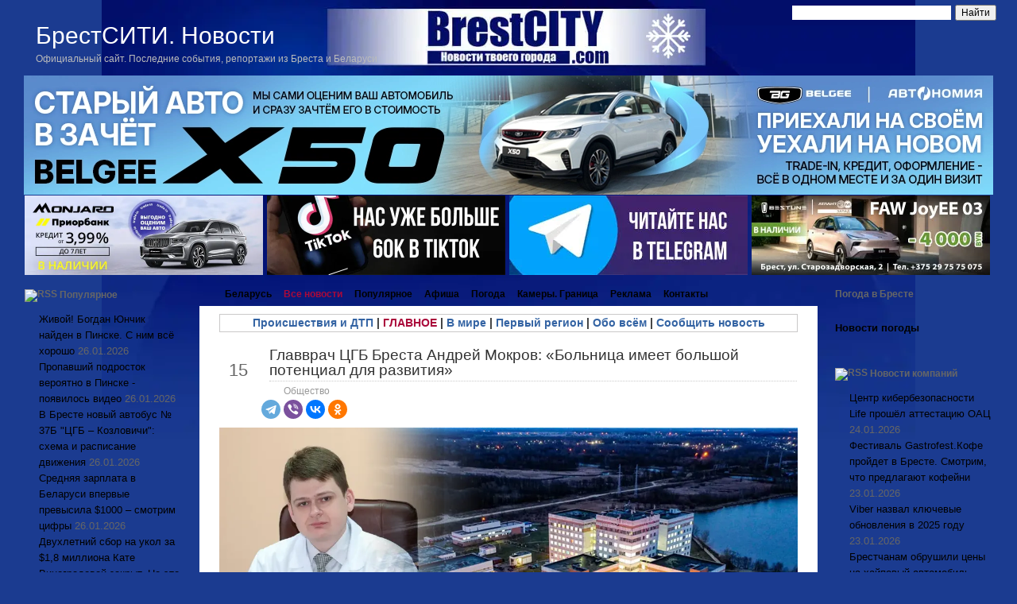

--- FILE ---
content_type: text/html;charset=UTF-8
request_url: https://brestcity.com/blog/glavvrach-cgb-bresta
body_size: 90049
content:
<!DOCTYPE html PUBLIC "-//W3C//DTD XHTML 1.0 Transitional//EN" "http://www.w3.org/TR/xhtml1/DTD/xhtml1-transitional.dtd">
<html xmlns="http://www.w3.org/1999/xhtml">

<head profile="http://gmpg.org/xfn/11">
<meta http-equiv="Content-Type" content="text/html; charset=UTF-8" />
<meta name="robots" content="max-image-preview:large">


<!-- META FOR IOS & HANDHELD -->
<meta name="viewport" content="width=device-width, initial-scale=1.0, maximum-scale=1.0, user-scalable=no"/>
<meta name="HandheldFriendly" content="true" />
<meta name="apple-mobile-web-app-capable" content="YES" />

<!-- //META FOR IOS & HANDHELD -->
<link rel="stylesheet" href="https://brestcity.com/blog/wp-content/themes/new_brestcity/response29.css" type="text/css" />
  
  
<link rel="stylesheet" href="https://brestcity.com/blog/wp-content/themes/new_brestcity/style2026.css" type="text/css" media="all" />
<link rel="stylesheet" href="https://brestcity.com/blog/wp-content/themes/new_brestcity/print.css" type="text/css" media="print" />


<!-- Sidebar docking boxes (dbx) by Brothercake -->
<script type="text/javascript" src="https://brestcity.com/blog/wp-content/themes/new_brestcity/dbx.js"></script>
<script type="text/javascript" src="https://brestcity.com/blog/wp-content/themes/new_brestcity/dbx-key.js"></script>
<link rel="stylesheet" type="text/css" href="https://brestcity.com/blog/wp-content/themes/new_brestcity/dbx.css" media="screen, projection" />

<!--[if lt IE 7]>
<link rel="stylesheet" href="https://brestcity.com/blog/wp-content/themes/new_brestcity/ie-gif.css" type="text/css" />
<![endif]-->


<!-- This site is optimized with the Yoast SEO plugin v6.0 - yoast -->
<title>Главврач ЦГБ Бреста Андрей Мокров: «Больница имеет большой потенциал для развития»</title>
<meta name="description" content="2 июня 2023 года Андрей Владимирович Мокров принял руководство Брестской центральной городской больницей. Поприветствовать назначение нового главврача в ЦГ"/>
<link rel="canonical" href="https://brestcity.com/blog/glavvrach-cgb-bresta" />
<meta property="og:locale" content="ru_RU" />
<meta property="og:type" content="article" />
<meta property="og:title" content="Главврач ЦГБ Бреста Андрей Мокров: «Больница имеет большой потенциал для развития»" />
<meta property="og:description" content="2 июня 2023 года Андрей Владимирович Мокров принял руководство Брестской центральной городской больницей. Поприветствовать назначение нового главврача в ЦГ" />
<meta property="og:url" content="https://brestcity.com/blog/glavvrach-cgb-bresta" />
<meta property="og:site_name" content="Новости Бреста и Брестской области сегодня | БрестСИТИ" />
<meta property="article:tag" content="Поликлиники и больницы" />
<meta property="article:section" content="Общество" />
<meta property="article:published_time" content="2023-10-15T09:19:19+03:00" />
<meta property="og:image" content="https://photo.brestcity.com/2023/10/mokrov.webp" />
<meta property="og:image:secure_url" content="https://photo.brestcity.com/2023/10/mokrov.webp" />
<meta name="twitter:card" content="summary_large_image" />
<meta name="twitter:description" content="2 июня 2023 года Андрей Владимирович Мокров принял руководство Брестской центральной городской больницей. Поприветствовать назначение нового главврача в ЦГ" />
<meta name="twitter:title" content="Главврач ЦГБ Бреста Андрей Мокров: «Больница имеет большой потенциал для развития»" />
<meta name="twitter:image" content="https://photo.brestcity.com/2023/10/mokrov.webp" />
<script type='application/ld+json'>{"@context":"http:\/\/schema.org","@type":"WebSite","@id":"#website","url":"https:\/\/brestcity.com\/blog","name":"\u041d\u043e\u0432\u043e\u0441\u0442\u0438 \u0411\u0440\u0435\u0441\u0442\u0430 \u0438 \u0411\u0440\u0435\u0441\u0442\u0441\u043a\u043e\u0439 \u043e\u0431\u043b\u0430\u0441\u0442\u0438 \u0441\u0435\u0433\u043e\u0434\u043d\u044f | \u0411\u0440\u0435\u0441\u0442\u0421\u0418\u0422\u0418","alternateName":"\u041d\u043e\u0432\u043e\u0441\u0442\u0438 \u0411\u0440\u0435\u0441\u0442\u0430 \u0438 \u0411\u0440\u0435\u0441\u0442\u0441\u043a\u043e\u0439 \u043e\u0431\u043b\u0430\u0441\u0442\u0438 \u0441\u0435\u0433\u043e\u0434\u043d\u044f","potentialAction":{"@type":"SearchAction","target":"https:\/\/brestcity.com\/blog?s={search_term_string}","query-input":"required name=search_term_string"}}</script>
<!-- / Yoast SEO plugin. -->

<link rel='dns-prefetch' href='//s.w.org' />
<link rel='stylesheet' id='rss-retriever-css'  href='https://brestcity.com/blog/wp-content/plugins/wp-rss-retriever/inc/css/rss-retriever.css?ver=1.6.5' type='text/css' media='all' />
<script type='text/javascript' src='//ajax.googleapis.com/ajax/libs/jquery/1/jquery.min.js?ver=4.9.14'></script>
<script type='text/javascript' src='https://brestcity.com/blog/wp-includes/js/jquery/jquery-migrate.min.js?ver=1.4.1'></script>
<link rel='https://api.w.org/' href='https://brestcity.com/blog/wp-json/' />
<link rel="alternate" type="application/json+oembed" href="https://brestcity.com/blog/wp-json/oembed/1.0/embed?url=https%3A%2F%2Fbrestcity.com%2Fblog%2Fglavvrach-cgb-bresta" />
<link rel="alternate" type="text/xml+oembed" href="https://brestcity.com/blog/wp-json/oembed/1.0/embed?url=https%3A%2F%2Fbrestcity.com%2Fblog%2Fglavvrach-cgb-bresta&#038;format=xml" />
<link rel="stylesheet" href="https://brestcity.com/blog/wp-content/plugins/wp-page-numbers/classic/wp-page-numbers.css" type="text/css" media="screen" /><body class="post-template-default single single-post postid-295670 single-format-standard brest">
<script type="text/javascript" src="https://brestcity.com/response.js"></script>
<meta property='fb:app_id' content='191806554202985' />
<meta name="zen-verification" content="UvUNIYIC87MLCP7l0I1RtspMveM3JI1DZqYes9mtnXKs1aLeWxILVjicnSjxjC2b" />

<!-- Yandex.RTB -->
<script>window.yaContextCb=window.yaContextCb||[]</script>
<script src="https://yandex.ru/ads/system/context.js" async></script>

<!-- Global site tag (gtag.js) - Google Analytics -->
<script async src="https://www.googletagmanager.com/gtag/js?id=G-WB58SLR1XY"></script>
<script>
  window.dataLayer = window.dataLayer || [];
  function gtag(){dataLayer.push(arguments);}
  gtag('js', new Date());

  gtag('config', 'G-WB58SLR1XY');
</script>

</head>

<body>
<!-- Put this script tag to the <head> of your page -->
<div id="page">
  <div id="wrapper">
    <div id="header">
      <h1><a href="https://brestcity.com/blog/">БрестСИТИ. Новости</a></h1>
      <div class="description">Официальный сайт. Последние события, репортажи из Бреста и Беларуси</div>
      		<button type="button" class="btn btn-navbar" id="respMenuBtn" data-toggle="collapse" data-target=".nav-collapse">
			<i class="icon-reorder"></i>
		</button>
     
<div class="ya-site-form ya-site-form_inited_no" onclick="return {'action':'https://brestcity.com/blog/search','arrow':false,'bg':'transparent','fontsize':12,'fg':'#000000','language':'ru','logo':'rb','publicname':'Поиск по BrestCITY.com','suggest':false,'target':'_self','tld':'ru','type':2,'usebigdictionary':false,'searchid':2271358,'input_fg':'#000000','input_bg':'#ffffff','input_fontStyle':'normal','input_fontWeight':'normal','input_placeholder':'','input_placeholderColor':'#000000','input_borderColor':'#ffffff'}"><form action="https://yandex.ru/search/site/" method="get" target="_self"><input type="hidden" name="searchid" value="2271358"/><input type="hidden" name="l10n" value="ru"/><input type="hidden" name="reqenc" value=""/><input type="search" name="text" value=""/><input type="submit" value="Найти"/></form></div><style type="text/css">.ya-page_js_yes .ya-site-form_inited_no { display: none; }</style><script type="text/javascript">(function(w,d,c){var s=d.createElement('script'),h=d.getElementsByTagName('script')[0],e=d.documentElement;if((' '+e.className+' ').indexOf(' ya-page_js_yes ')===-1){e.className+=' ya-page_js_yes';}s.type='text/javascript';s.async=true;s.charset='utf-8';s.src=(d.location.protocol==='https:'?'https:':'http:')+'//site.yandex.net/v2.0/js/all.js';h.parentNode.insertBefore(s,h);(w[c]||(w[c]=[])).push(function(){Ya.Site.Form.init()})})(window,document,'yandex_site_callbacks');</script>
<style>
#ya-site-form0 .ya-site-form__input-text {
   float:right;
width: 200px;
    margin: 0!important;
    cursor: text;
    -webkit-box-sizing: border-box;
    -moz-box-sizing: border-box;
    box-sizing: border-box;
    background-color: #fff;
    border: 1px solid #7f9db9;
    outline-style: none;
}
</style>

    </div>
	<!-- /header --><p></p>
<!--noindex-->
	
	<a href="https://belgee-brest.by/promo/novyj-god-novye-ceny-na-avtomobili-belgee-v-2026-godu" target="_new" rel="nofollow"> <img src="https://photo.brestcity.com/temp/x50_.webp" class="aligncenter"  width="1220" alt="" ></a>

		<!--	-->
				
</div>

<!--
<a href="https://autonomia.by/2022/10/07/ждали-знак-вот-он-новые-автомобили-haval-с/" target="_new" rel="nofollow">	<img src="https://photo.brestcity.com/temp/1_.gif" class="aligncenter"  width="1220" alt="" >	</a> 
<a href="https://autonomia.by/2022/10/07/ждали-знак-вот-он-новые-автомобили-haval-с/" target="_new" rel="nofollow">	<img src="https://photo.brestcity.com/temp/2_.gif" class="aligncenter"  width="1220" alt="" >	</a>--> 
<!--
				<a href="https://autonomia.by/автомобили-с-пробегом/" target="_blank" rel="nofollow">	<img src="https://photo.brestcity.com/temp/probeg.gif" class="aligncenter" style="outline:1px solid #fff" width="1220" alt="" >	</a> 
<p></p>
		<a href="https://hyundai-brest.by/showroom/suv/novyy-tucson/osobennosti/" target="_blank" rel="nofollow" class="aligncenter" >	<img src="https://photo.brestcity.com/temp/tucson.gif" width="1220" style="outline:1px solid #fff" alt="Avtonomia" >	</a>
<p> -->
<center>

	<table width="1220" border="0" cellspacing="0" class="BlockR3">
		<tr>
			<td>

						<a href="https://geely-brest.by/2025/11/21/спецусловия-на-geely-monjaro/"  target="_blank" rel="nofollow">	<img src="https://photo.brestcity.com/temp/mon.webp" width="300" alt=""></a>					
			</td>
			<td>

					<a href="https://www.tiktok.com/@brestcity"  target="_blank" rel="nofollow">	<img src="https://photo.brestcity.com/temp/ttok.webp" width="300" alt="" ></a>	
			<td>
<a href="https://t.me/brestcity" rel="nofollow" target="_blank">	<img src="https://photo.brestcity.com/temp/tg.webp" width="300" alt="Telegram" ></a>			<td>
<a href="https://atlantmzapad.by/avtomobili/v-nalichii" rel="nofollow" target="_blank">	<img src="https://photo.brestcity.com/temp/faaw.webp" alt="Авто" ></a>	</tr>
	</tr>
	</tr>
	</table>
	</center>

<!--/noindex-->

<table id="layout">
	<tr>	
		<td class="sidebars leftSidebar">
			<div class="dbx-group" id="sidebar-left">

  <!--sidebox start --><div id="rss-12" class="dbx-box widget_rss"><h3 class="dbx-handle"><a class="rsswidget" href="https://feeds.feedburner.com/brestcity/vmsl"><img class="rss-widget-icon" style="border:0" width="14" height="14" src="https://brestcity.com/blog/wp-includes/images/rss.png" alt="RSS" /></a> <a class="rsswidget" href="https://brestcity.com/blog">Популярное</a></h3><div class="dbx-content"><ul><li><a class='rsswidget' href='https://brestcity.com/blog/bogdan-yunchik-najden'>Живой! Богдан Юнчик найден в Пинске. С ним всё хорошо</a> <span class="rss-date">26.01.2026</span></li><li><a class='rsswidget' href='https://brestcity.com/blog/skorej-vsego-v-pinske'>Пропавший подросток вероятно в Пинске - появилось видео</a> <span class="rss-date">26.01.2026</span></li><li><a class='rsswidget' href='https://brestcity.com/blog/avtobus-37b'>В Бресте новый автобус № 37Б &quot;ЦГБ – Козловичи&quot;: схема и расписание движения</a> <span class="rss-date">26.01.2026</span></li><li><a class='rsswidget' href='https://brestcity.com/blog/zarplata-zametno-vyrosla'>Средняя зарплата в Беларуси впервые превысила $1000 – смотрим цифры</a> <span class="rss-date">26.01.2026</span></li><li><a class='rsswidget' href='https://brestcity.com/blog/dvuxletnij-sbor-na-ukol'>Двухлетний сбор на укол за $1,8 миллиона Кате Виноградовой закрыт. Но это еще не все</a> <span class="rss-date">26.01.2026</span></li><li><a class='rsswidget' href='https://brestcity.com/blog/vozvrashhenie-docheri'>Возвращение дочери. Без вести пропавшая девушка нашлась через десять лет</a> <span class="rss-date">26.01.2026</span></li><li><a class='rsswidget' href='https://brestcity.com/blog/lyzhnya-2026'>&quot;Берестейская лыжня-2026&quot; на Гребном в Бресте. Фото и видео</a> <span class="rss-date">24.01.2026</span></li><li><a class='rsswidget' href='https://brestcity.com/blog/yug-na-plyus'>С понедельника Беларусь выходит на &quot;плюс&quot;. Смотрим прогноз погоды</a> <span class="rss-date">23.01.2026</span></li></ul></div></div><!--sidebox end --><!--sidebox start --><div id="text-174" class="dbx-box widget_text"><h3 class="dbx-handle">Новости из других регионов</h3><div class="dbx-content">			<div class="textwidget"><ul>
<li><a href="https://brestcity.com/blog/tag/minsk">Минск и область</a></li>
<li><a href="https://brestcity.com/blog/tag/vitebsk">Витебск и область</a></li>
<li><a href="https://brestcity.com/blog/tag/grodno">Гродно и область</a></li>
<li><a href="https://brestcity.com/blog/tag/gomel">Гомель и область</a></li>
<li><a href="https://brestcity.com/blog/tag/mogilev">Могилев и область</a></li>
</ul>
</div>
		</div></div><!--sidebox end --><!--sidebox start --><div id="rss-15" class="dbx-box widget_rss"><h3 class="dbx-handle"><a class="rsswidget" href="https://feeds.feedburner.com/brestcity/kld"><img class="rss-widget-icon" style="border:0" width="14" height="14" src="https://brestcity.com/blog/wp-includes/images/rss.png" alt="RSS" /></a> <a class="rsswidget" href="https://brestcity.com/blog">В мире</a></h3><div class="dbx-content"><ul><li><a class='rsswidget' href='https://brestcity.com/blog/belyj-dom-peregovory'>Белый дом назвал переговоры по Украине в Абу-Даби историческими</a> <span class="rss-date">26.01.2026</span></li><li><a class='rsswidget' href='https://brestcity.com/blog/iran-oproverg'>Иран опроверг сообщения о 30 тысяч погибших во время беспорядков</a> <span class="rss-date">26.01.2026</span></li><li><a class='rsswidget' href='https://brestcity.com/blog/pod-varshavoj-dva-poezda'>Под Варшавой два пассажирских поезда столкнулись с автомобилем, эвакуированы 600 человек</a> <span class="rss-date">25.01.2026</span></li><li><a class='rsswidget' href='https://brestcity.com/blog/v-ssha-shtorm'>В США один из мощнейших штормов оставил без света более 132 тыс. домов</a> <span class="rss-date">25.01.2026</span></li><li><a class='rsswidget' href='https://brestcity.com/blog/ssha-dopuskayut'>США допускают проведение в скором времени встречи Путина и Зеленского - Axios</a> <span class="rss-date">25.01.2026</span></li><li><a class='rsswidget' href='https://brestcity.com/blog/ssha-protiv-kanady'>США введут против Канады пошлины в размере 100% в случае сделки с Китаем - Трамп</a> <span class="rss-date">24.01.2026</span></li><li><a class='rsswidget' href='https://brestcity.com/blog/abu-dabi-zavershilsya'>В Абу-Даби завершился второй день переговоров по Украине - что известно</a> <span class="rss-date">24.01.2026</span></li></ul></div></div><!--sidebox end --><!--sidebox start --><div id="rss-16" class="dbx-box widget_rss"><h3 class="dbx-handle"><a class="rsswidget" href="https://feeds.feedburner.com/brestcity/miio"><img class="rss-widget-icon" style="border:0" width="14" height="14" src="https://brestcity.com/blog/wp-includes/images/rss.png" alt="RSS" /></a> <a class="rsswidget" href="https://brestcity.com/blog">Брестская область</a></h3><div class="dbx-content"><ul><li><a class='rsswidget' href='https://brestcity.com/blog/muzejnyj-fond-ruzhanskogo-dvorca'>Артефакты XVI - XVII веков пополнят музейный фонд Ружанского дворца</a> <span class="rss-date">26.01.2026</span></li><li><a class='rsswidget' href='https://brestcity.com/blog/pod-kolyosa-opel'>Подвыпивший пешеход попал под колёса Opel в Барановичах</a> <span class="rss-date">26.01.2026</span></li><li><a class='rsswidget' href='https://brestcity.com/blog/nochnoj-pozhar-v-baranovichax'>Ночной пожар в Барановичах - помог извещатель</a> <span class="rss-date">26.01.2026</span></li><li><a class='rsswidget' href='https://brestcity.com/blog/gde-30-tonn'>Где 30 тонн кормовых добавок? В Ивацевичском районе возбудили уголовное дело о мошенничестве</a> <span class="rss-date">26.01.2026</span></li><li><a class='rsswidget' href='https://brestcity.com/blog/v-pinskom-podrostok'>В Пинском районе подросток вечером ушёл из дома и пропал</a> <span class="rss-date">24.01.2026</span></li><li><a class='rsswidget' href='https://brestcity.com/blog/obnovlennoe-zdanie-pozharnoj'>Обновленное здание пожарной аварийно-спасательной части открыли в Дрогичине</a> <span class="rss-date">22.01.2026</span></li><li><a class='rsswidget' href='https://brestcity.com/blog/mesta-obitaniya-dikix-krasnoknizhnyx'>Места обитания диких краснокнижных животных в Малоритском районе переданы под охрану</a> <span class="rss-date">22.01.2026</span></li><li><a class='rsswidget' href='https://brestcity.com/blog/v-ivacevichax-opel'>Вне перехода. Утром в Ивацевичах Opel сбил женщину</a> <span class="rss-date">22.01.2026</span></li><li><a class='rsswidget' href='https://brestcity.com/blog/na-pozhare-v-stolinskom'>На пожаре в Столинском районе сосед спас пенсионерку</a> <span class="rss-date">21.01.2026</span></li></ul></div></div><!--sidebox end --><!--sidebox start --><div id="text-156" class="dbx-box widget_text"><h3 class="dbx-handle">Что происходит в области</h3><div class="dbx-content">			<div class="textwidget"><ul>
<li><a href="https://brestcity.com/blog/tag/brestskij-rajon">Брестский район</a></li>
<li><a href="https://brestcity.com/blog/tag/baranovichi">Барановичский район</a></li>
<li><a href="https://brestcity.com/blog/tag/bereza">Березовский район</a></li>
<li><a href="https://brestcity.com/blog/tag/gancevichi">Ганцевичский район</a></li>
<li><a href="https://brestcity.com/blog/tag/drogichin">Дрогичинский район</a></li>
<li><a href="https://brestcity.com/blog/tag/zhabinka">Жабинковский район</a></li>
<li><a href="https://brestcity.com/blog/tag/ivanovo">Ивановский район</a></li>
<li><a href="https://brestcity.com/blog/tag/ivacevichi">Ивацевичский район</a></li>
<li><a href="https://brestcity.com/blog/tag/kamenec">Каменецкий район</a></li>
<li><a href="https://brestcity.com/blog/tag/kobrin">Кобринский район</a></li>
<li><a href="https://brestcity.com/blog/tag/luninec">Лунинецкий район</a></li>
<li><a href="https://brestcity.com/blog/tag/lyaxovichi">Ляховичский район</a></li>
<li><a href="https://brestcity.com/blog/tag/malorita">Малоритский район</a></li>
<li><a href="https://brestcity.com/blog/tag/pinsk">Пинский район</a></li>
<li><a href="https://brestcity.com/blog/tag/pruzhany">Пружанский район</a></li>
<li><a href="https://brestcity.com/blog/tag/stolin">Столинский район</a></li>
</ul>
</div>
		</div></div><!--sidebox end -->
</div><!--/sidebar-left -->
		</td>
		
		<td class="mainContent">
	    <div id="left-col">
	   	  <div id="nav-left">
	    	<div id="nav-right"> 
		      <div id="nav">
		        <ul>
		          <li class="page_item "><a href="https://brestcity.com/blog/" title="Главная страница">Беларусь</a></li>
				  <li class="page_item page-item-249070"><a href="https://brestcity.com/blog/allnews"><span style="color:#aa093a">Все новости</span></a></li>
<li class="page_item page-item-12216"><a href="https://brestcity.com/blog/best">Популярное</a></li>
<li class="page_item page-item-4004"><a href="https://brestcity.com/blog/sobytiya-bresta">Афиша</a></li>
<li class="page_item page-item-163596"><a href="https://brestcity.com/blog/pogoda-v-breste">Погода</a></li>
<li class="page_item page-item-10729"><a href="https://brestcity.com/blog/ocheredi-na-granice">Камеры. Граница</a></li>
<li class="page_item page-item-8607"><a href="https://brestcity.com/blog/statistika">Реклама</a></li>
<li class="page_item page-item-570"><a href="https://brestcity.com/blog/kontakty">Контакты</a></li>
		        </ul>
		      </div><!-- /nav -->
	      	</div>
	      </div>

	    	<div id="content-padding">
  <div id="content">
	  <div style="border: 1px solid #cac9c9; padding: 0px 10px; margin-top: 10px; font-size: 14px; text-align: center;"> <b><a href="https://brestcity.com/blog/category/accident" rel="noopener">Происшествия и ДТП</a> | <a href="https://brestcity.com/blog/category/glavnoe" rel="noopener"><span style="color:#aa093a">ГЛАВНОЕ</span></a>  | <a href="https://brestcity.com/blog/category/kalejdoskop" rel="noopener">В мире</a> | <a href="https://brestcity.com/blog/category/region" rel="noopener">Первый регион</a> | <a href="https://brestcity.com/blog/category/nocomments" rel="noopener">Обо всём</a> | <a href="https://brestcity.com/blog/kontakty" rel="nofollow" rel="noopener">Сообщить новость</a></b> <br/>
	 	  </div>
	  </p>
    		
	<!--<center>
  <a href="https://brestcity.com/blog/motociklist-razbilsya-v-breste" rel="nofollow"target="_blank">	<img src="https://photo.brestcity.com/2025/07/1hot.webp" ></a></center> 
	 
   <div class="post-nav"> 
        <span class="previous"><a href="https://brestcity.com/blog/krasnoe-more-v-belarusi" rel="prev">Красное море – в Беларуси! 87 гектаров на Полесье – самая крупная плантация клюквы в Европе</a></span> 
         <span class="next"><a href="https://brestcity.com/blog/dlya-oplaty-smartfonom" rel="next">В Беларуси есть 9 сервисов для оплаты смартфоном. Что они умеют</a></span>
      </div> -->
		  	  	       <div class="post" id="post-295670" style="margin-top: 0;">
         <table id="post-head">
		 <tr>
		  	<td id="head-date">
         	<div class="date"><span>Окт</span> 
         	15</div>
         	</td>
         	          	<td>

         	 <div class="title">
	            <h2><a href="https://brestcity.com/blog/glavvrach-cgb-bresta" rel="bookmark" title="Постоянная ссылка: Главврач ЦГБ Бреста Андрей Мокров: «Больница имеет большой потенциал для развития»">
					Главврач ЦГБ Бреста Андрей Мокров: «Больница имеет большой потенциал для развития»</a></h2>
	          <div class="postdata"> 
	              <span class="category">  <a href="https://brestcity.com/blog/category/brest" rel="category tag">Общество</a><!--Просмотров: --> </span>
	              <!-- <span class="right mini-add-comment">
	               	  <a href="#respond">Добавить комментарий</a>
	               </span>-->
				 	            </div>
									         </div>
					<script src="https://yastatic.net/share2/share.js"></script>
<div class="ya-share2" data-curtain data-size="m" data-shape="round" data-services="telegram,viber,vkontakte,odnoklassniki"></div>				
         	</td>
         </tr>
         </table>
		 		         <div class="entry">
         <p><img src="https://photo.brestcity.com/2023/10/mokrov.webp" alt="Главврач ЦГБ Бреста Андрей Мокров: «Больница имеет большой потенциал для развития»" class="aligncenter" title="Главврач ЦГБ Бреста Андрей Мокров: «Больница имеет большой потенциал для развития»" /></p> <p>2 июня 2023 года Андрей Владимирович Мокров <a href="https://brestcity.com/blog/andrej-mokrov" rel="noopener" target="_blank">принял руководство Брестской центральной городской больницей</a>. Поприветствовать назначение нового главврача в ЦГБ тогда пришли мэр Бреста Сергей Лободинский и начальник главного управления по здравоохранению облисполкома Виктор Михаловский. <span id="more-295670"></span></p><center>  <div id="yandex_ad19" style="margin:0 auto;"></div>  <script type="text/javascript">      (function(w, d, n, s, t){          if (window.matchMedia("only screen and (max-device-width: 768px)").matches){              w[n] = w[n] || [];              w[n].push(function() {                  Ya.Context.AdvManager.render({                      blockId: "R-A-993869-20",                      renderTo: "yandex_ad19",                      async: true                  });              });              t = d.getElementsByTagName("script")[0];              s = d.createElement("script");              s.type = "text/javascript";              s.src = "//an.yandex.ru/system/context.js";              s.async = true;              t.parentNode.insertBefore(s, t);          }      })(this, this.document, "yandexContextAsyncCallbacks");  </script></center><p style="text-align: justify;"></p> <p>А вот представлять коллективу Андрея Владимировича нужды не было – с 2017 по 2022 год он работал заместителем главного врача этого учреждения. В новой должности Андрей Мокров поделился с нашим изданием своими мыслями о перспективах ЦГБ, эффективности использования базы стационара, медицинских кадрах и состоянии системы здравоохранения Беларуси.</p> <p><strong>Андрей Владимирович, какие пути развития центральной городской больницы Вы видите сегодня?</strong></p> <p>— Наша больница — самый крупный, мощный стационар среди всех городских учреждений здравоохранения. Поэтому основные пути развития — оказание всех профилей специализированной медицинской помощи для жителей города Бреста и Брестского района. Сегодня же есть профили, по которым помощь жителям областного центра и района оказывает, например, Брестская областная клиническая больница. Да, она подставляет нам плечо, однако хочется, чтобы все виды медицинской помощи оказывались в структуре здравоохранения города.</p> <p><strong>Сегодняшнее техническое оснащение больницы позволяет оказывать медицинскую помощь на современном уровне?</strong></p> <p>— Не просто позволяет. Сейчас Центральная городская больница работает вполсилы. На данный момент наша оснащенность, наша мощь гораздо больше, чем те виды помощи, которые мы реализуем. У нас есть качественный операционный блок – среди городских учреждений здравоохранения самый лучший. Хотим его эффективнее эксплуатировать, в несколько смен нагружаем: совершаются и плановые, и экстренные операции. Мы видим: востребованность хирургической помощи растет – плановой, эндопротезирования, урологической. На эти виды помощи мы хотим делать акцент.</p> <p>Брестская городская больница уже стала центром эндопротезирования для жителей Бреста и Брестского района. В этом процессе нам помогает Брестская центральная поликлиника, главное управление по здравоохранению, от Минздрава получаем необходимые компоненты, что дает возможность активно трудиться. У нас сложилась замечательная команда врачей-травматологов, которые оперируют чуть ли не круглосуточно — выполняют ежедневно протезирование 3-5 протезов. Задача — ликвидировать очереди и уменьшить количество страдающих граждан.</p> <p>Центральная городская больница имеет большой потенциал для дальнейшего развития. Например, совсем недавно мы оказывали медицинскую помощь при ковиде. И многопрофильный стационар города Бреста, где работают офтальмологи, кардиологи, эндокринологи, окулисты и ряд других специалистов, одномоментно переключились на лечение новой инфекции. Да, у нас сейчас работает 691 койка, а тогда единовременно оказывали помощь до 900 пациентам. Это больница, которая способна очень быстро переключаться на нужды, необходимые жителям региона.</p> <p><strong>Правильно утверждение: чем выше техническое оснащение медицинского учреждения, тем выше уровень медицинской помощи? А какова роль специалистов?</strong></p> <p>— Еще 5-7 лет назад я бы сказал, что это утверждение неправильное – уровень технического оснащения не связан с качеством оказываемой помощи. Но сейчас этого не скажу. Мы живем в веке высоких технологий. И грамотный доктор должен владеть современными технологиями. Поэтому больница, как любое учреждение, будет функционировать неполно, если у нее будут опытные специалисты, но они не смогут реализовать свои возможности с учетом технологий.</p> <p>Можно иметь высокотехнологичное оснащение, но без специалистов, владеющих им, система здравоохранения развиваться не сможет. Поэтому для оказания качественной доступной медицинской помощи нужны и квалификации, и технологии, и оснащение.</p> <p><strong>Как руководитель, какое место в коллективе Вы отводите обучающим процессам?</strong></p> <p>— Труд медицинских работников будничный – 24 часа на 7; без выходных, без праздников. Со стороны не видно обучающего процесса, потому что наше обучение – не как в школе. Мы проводим внутренние аудиты, оценки качества, проводим клинические конференции внутри больницы. Но самое главное: у нас в республике выстроена система обучения. Причем она непрерывная.</p> <p>Кроме того, что все медицинские работники обязаны повышать квалификацию в декретированные сроки на кафедрах Белорусской медицинской академии последипломного образования, на кафедрах университетов и университетских клиник, — кроме этого наши специалисты имеют возможность (и мы их к этому стимулируем) повышать квалификацию на областных, республиканских и подчас международных конференциях и научно-практических семинарах. Получают послевузовское образование II ступени, поступают в клиническую ординатуру, аспирантуру. У нас более 50 врачей уже обучены таким образом, сейчас около 10 получают вторую ступень последипломного образования.</p> <p>Нет ни одного месяца в году, когда бы не проводился как минимум областной или республиканский семинар по актуальным вопросам. Например, текущий октябрь насыщен форумами по хирургической помощи: съезд общества хирургов, очень интересная республиканская конференция по эндоскопической хирургии – туда едут наши заведующие отделениями.</p> <p>Обучающий процесс в здравоохранении не останавливался даже во времена ковида – мы переходили на онлайн-обучение. В веке технологий, если медицинский работник на месяц выпадает из обучения, он уже отстает. Представления о медицинской помощи, которые нам преподавали 5 лет назад, изменились практически на 100 процентов.</p> <p><strong>Врачи говорят: «Мы лечим не болезнь, а пациента». Но мы знаем, что во всем мире существует система протоколов. Насколько сложно пройти по этой тонкой грани: оставаться в рамках протокола, а лечить Человека?</strong></p> <p>— Любая система здравоохранения эволюционирует. Система здравоохранения в нашей стране не может существовать отдельно от системы здравоохранения, которая сформировалась в мире. Стандарты оказания медицинской помощи существуют везде, и мы обязаны их придерживаться. Иначе, к сожалению, мы скатимся к бабушкам-повитухам.</p> <p>В Беларуси стандарты медпомощи реализованы в виде клинических протоколов. Например, в соседней Российской Федерации активно используются национальные рекомендации. Я очень негативно отношусь к тем, кто не поддерживает стандарты медицинской помощи, потому что клинический протокол — это минимум, который доктор обязан оказать пациенту. А все что он знает больше, он может применить. Те, кто жалуется на стандарты, как правило, не знают этот минимум.</p> <p>Надо понимать, что стандарты сформированы на мировом опыте медицины. Белорусское здравоохранение – это наука, которая постигается, в том числе, и кровью, и жизнью человека. И если в мире какой-то метод лечения признан, он работает в 90 процентах у людей с аналогичным заболеванием, то изобретать велосипед не стоит. Клинические стандарты формируются профессорско-преподавательским составом, академиями и академиками в соответствии с мировым опытом применительно к нашим особенностям – генетическим, географическим, расовым…</p> <p><strong>Насколько эффективна работа больницы с поликлиническим звеном? Бывает, в стационаре врачи героически лечат инсульт, а потом специалисты поликлиники, обязанные наблюдать за больным дома, просто не приходят.</strong></p> <p>— Я начинал работать в поликлинике, был врачом-терапевтом, потом заведующим отделением, заместителем главврача. Труд поликлиники очень важен – сегодня поликлиника и стационар в Беларуси получают равное финансирование. Но в стационаре пациент пребывает недолго, когда ему совсем плохо. Оставшееся время находится под наблюдением амбулаторно-поликлинической организации.</p> <p>Преемственность нашего стационара с поликлиниками замечательная. Кроме того, что мы наладили электронное взаимодействие – пересылаем анализы, ряд обследований в электронном виде, — полгорода Бреста выполняет лабораторные тесты на базе ЦГБ. Практически весь город Брест обследуется КТ и МРТ на нашей базе.</p> <p>У нас много центров коллективного пользования по эндоскопическому, ультразвуковому оборудованию. Более 10 специалистов Брестской городской больницы являются главным внештатными городскими специалистами. Все они раз в неделю проводят прием жителей города Бреста по направлениям и видят обратную связь.</p> <p>Касаясь вопроса, что кто-то кого-то забывает. В стационаре один доктор ведет 15 пациентов, врач общей практики в поликлинике ведет 1500-1900, а нередко – 2 тысячи пациентов разных возрастов с разными заболеваниями. Врачей-неврологов в поликлинике два-три, а поликлиника реально имеет 40 000- 60 000 населения на обслуживании. Хотелось бы и самим пациентам, и их родственникам напомнить: наше здоровье — в первую очередь НАШЕ богатство. Его надо беречь самостоятельно.</p> <p>Если видите, что кто-то оперативно не среагировал, всегда надо взять своего близкого родственника и активнее привести его в поликлинику, самому побеседовать с доктором. Всегда привожу пример: когда дома капает кран, мы не ждем, что его прорвет. И мы не ждем, что из ЖЭСа придут и спросят: «А почему у вас капает кран?» Хватает возможностей вызвать специалиста и починить. Когда электричество не работает, газ шипит, мы реагируем немедленно.</p> <p>Но что касается медицины, у нас парадоксальная реакция: человек тяжело болеет гипертонией, ходит на работу и думает: почему обо мне никто не заботится? Почему доктор в кабинете не знает, что у меня на работе болит голова? Гиперопека со стороны медицинского персонала нас немножко расслабила. Конечно, бывают сбои и в нашей работе — мы ведь тоже люди. Но надо активнее самим заботиться о своем здоровье.</p> <p><strong>Притчей по языцех стала проблема нехватки врачей и среднего медперсонала…</strong></p> <p>— Если почитать литературу о системах здравоохранения, то становится ясно, что ни одна система здравоохранения не идеальна. Конечно, кадры решают все, оборудование без кадров не работает. Медицинские работники очень востребованы в разных сферах. Поэтому они в дефиците всегда. Мне очень понравилось, как на этот счет говорил наш президент: это хорошо, что есть спрос во всем мире на наши кадры; было бы хуже, если бы наши кадры никому не были нужны. Значит, подходы в стране к образованию правильны.</p> <p>На самом деле это неплохо, что у нас есть дефицит кадров. Это позволяет не расслабляться мне как руководителю, я должен постоянно думать, как заинтересовать кадры дальше работать, как создать условия, чтобы сотрудники чувствовали перспективу. Здоровый дефицит кадров заставляет совершенствоваться. </p> <p><strong>Мы знаем, что в данный момент повысилось количество заболеваний ОРИ, приближается ковид. Насколько ваша больница в случае необходимости способна быстро перестроиться на борьбу с этой болезнью?</strong></p> <p>— Хочу всех успокоить. Ковид перешел в разряд сезонных инфекций, поэтому от него подвоха ожидать не надо. Да, количество больных подрастет. Однако количество госпитализированных вырастет незначительно. Мы выстояли в период тяжелейшей пандемии: перепрофилировались не то что за день – за два часа. И это случилось, когда мы не знали, с кем воюем, не имели средств противодействия новой инфекции.</p> <p>На данный момент в учреждении построена замечательная  кислородная станция, которая позволяет каждому госпитализированному пациенту дать кислород в той потребности, которая ему необходима. Увеличилось количество реанимационных коек, мы значительно обновили аппараты для искусственной вентиляции легких. Мы имеем профилактическую вакцину (и вакцинация уже началась) в достаточном количестве, работает подготовленный персонал, есть лекарство для лечения ковида – от таблетированных препаратов, которые можно использовать на амбулаторном этапе, до сильнодействующих лекарственных препаратов, больше рекомендованных для использования в стационаре.</p> <p>Мы готовы к любым вызовам. Система здравоохранения нашей страны, небольшой Беларуси, на собственном примере доказала, что в ковид мы справились гораздо лучше, чем многие очень обеспеченные системы здравоохранения мира. Мы видели, как оказывалась медпомощь в США, Италии, Германии, Франции, когда пациенты не могли попасть в учреждения здравоохранения, когда к ним на дом приходили даже не медработники, а парамедики из социальных служб. Наша система здравоохранения, это нужно видеть и понимать, сработала замечательно: мы эффективно провели вакцинацию, мы вакцинировали большими темпами значительное число населения, создали иммунную прослойку населения. </p> <p>Почему так произошло? Ничего не ломали, совершенствовали систему здравоохранения, которая просуществовала больше века. И в этот тяжелый момент мы увидели: она оправдала себя. Наша система, которая сегодня существует в Беларуси, гораздо мобильней, подвижней, чем системы здравоохранения в ряде стран мира.</p> <p><em>Беседовала Татьяна ШЕЛАМОВА</em></p> <p><strong>Источник информации:</strong> "<a href="https://vb.by/gazeta/razgovornyj-kurs/czgb-imeet-potenczial-razvitiya.html" rel="noopener" target="_blank">Вечерний Брест</a>".</p> 
15.10.2023. <br/>
Больше интересного - у нас в <strong>Telegram <a href="https://t.me/brestcity" rel="noopener" target="_blank">https://t.me/brestcity</a></strong><br/>
<br/>
Новости по теме: <a href="https://brestcity.com/blog/tag/bolnica" rel="tag">Поликлиники и больницы</a><br />***
<br/>
Подпишитесь на <a href="https://news.google.com/publications/CAAqKAgKIiJDQklTRXdnTWFnOEtEV0p5WlhOMFkybDBlUzVqYjIwb0FBUAE" target="_blank" rel="noopener"><strong>Новости Бреста в Google</strong></a>
<br/>
Читайте БрестСИТИ в <a href="https://yandex.ru/news/?favid=254112615&from=rubric" target="_blank" rel="noopener"><strong>Yaндекс.Новости</strong></a>
<br/>
<!--<h3>Популярное:</h3> -->
<!--<div class="wprss_ajax" data-id="rss5e4ebb8e75"><img src="https://brestcity.com/blog/wp-content/plugins/wp-rss-retriever/inc/imgs/ajax-loader.gif" alt="Loading RSS Feed" width="16" height="16"></div>-->
 <h3>По этой же теме (региону):</h3> 
<div class="sample-posts">
<ul>        
			<li><a href="https://brestcity.com/blog/rekonstruiruyut-pishheblok" rel="bookmark" title="Permanent Link to Брест. В областной больнице реконструируют пищеблок и построят кафе-столовую">Брест. В областной больнице реконструируют пищеблок и построят кафе-столовую</a></li>
			<li><a href="https://brestcity.com/blog/v-medicinskoj-sfere" rel="bookmark" title="Permanent Link to Об обновлениях в медицинской сфере рассказали в Брестском облисполкоме">Об обновлениях в медицинской сфере рассказали в Брестском облисполкоме</a></li>
			<li><a href="https://brestcity.com/blog/rabotat-polikliniki" rel="bookmark" title="Permanent Link to Как будут работать поликлиники Бреста в новогодние дни 2025/26">Как будут работать поликлиники Бреста в новогодние дни 2025/26</a></li>
</ul>
</div>
----------------------
<!--noindex-->
<!-- Yandex.RTB R-A-993869-12 -->
<div id="yandex_rtb_R-A-993869-12"></div>
<script>
window.yaContextCb.push(() => {
    Ya.Context.AdvManager.render({
        "blockId": "R-A-993869-12",
        "renderTo": "yandex_rtb_R-A-993869-12"
    })
})
</script>
<br/> 
  Понравилась новость? Поделитесь с друзьями:
<table width="100%" border="0">
  <tr>
    <td>
		
<script src="https://yastatic.net/share2/share.js"></script>
<div class="ya-share2" data-curtain data-services="vkontakte,odnoklassniki,telegram,twitter,viber"></div>
</td>
    <td>
</td>
  </tr>
</table>
<p style="text-align: right;"><strong>Наш канал в <a href="https://invite.viber.com/?g2=AQASysxHjm%2BQOEgoe7rI%2FCtWmVw%2BiyiWTj1B2EiJ5SLbVOuZfyi2ieWTx%2Fy8jyUM&lang=ru" target="_blank">Viber</a> и <a href="https://t.me/brestcity" target="_blank">Telegram</a>. Присоединяйтесь!</strong><br/>
<strong>Есть о чем рассказать? Пишите в наш&nbsp;<a href="https://t.me/brestcitybot" target="_blank">Telegram-бот</a>. Это анонимно и быстро</strong></p>

<!-- Yandex.RTB R-A-993869-18 -->
<script>
window.yaContextCb.push(()=>{
	Ya.Context.AdvManager.render({
		"blockId": "R-A-993869-18",
		"type": "floorAd",
		"platform": "touch"
	})
})
</script> 
<!-- <p class="add">
 <a href="https://www.belinvestbank.by/individual/page/svojdom-zhilishnye-stroitelnye-sberezheniya?utm_source=brestcity&utm_medium=banner&utm_campaign=bib_fiz_svojdom_zhilishnye_stroitelnye_sberezheniya&utm_term=kopim_stroim&utm_content=2025" target="_new" rel="nofollow">	<img src="https://photo.brestcity.com/temp/mani1.webp"  height="115" alt="" ></a>
</p>-->
<style type="text/css">.alm-btn-wrap{display:block;text-align:center;padding:10px 0;margin:0 0 15px;position:relative}.alm-btn-wrap:after{display:table;clear:both;height:0;content:""}.alm-btn-wrap .alm-load-more-btn{font-size:15px;font-weight:500;width:auto;height:43px;line-height:1;background:#ed7070;-webkit-box-shadow:0 1px 1px rgba(0,0,0,.04);box-shadow:0 1px 1px rgba(0,0,0,.04);color:#fff;border:none;border-radius:4px;margin:0;padding:0 20px;display:inline-block;position:relative;-webkit-transition:all .3s ease;transition:all .3s ease;text-align:center;text-decoration:none;-webkit-appearance:none;-moz-appearance:none;appearance:none;-webkit-user-select:none;-moz-user-select:none;-ms-user-select:none;user-select:none;cursor:pointer}.alm-btn-wrap .alm-load-more-btn.loading,.alm-btn-wrap .alm-load-more-btn:hover{background-color:#e06161;-webkit-box-shadow:0 1px 3px rgba(0,0,0,.09);box-shadow:0 1px 3px rgba(0,0,0,.09);color:#fff;text-decoration:none}.alm-btn-wrap .alm-load-more-btn:active{-webkit-box-shadow:none;box-shadow:none;text-decoration:none}.alm-btn-wrap .alm-load-more-btn.loading{cursor:wait;outline:0;padding-left:44px}.alm-btn-wrap .alm-load-more-btn.done{cursor:default;opacity:.15;background-color:#ed7070;outline:0!important;-webkit-box-shadow:none!important;box-shadow:none!important}.alm-btn-wrap .alm-load-more-btn.done:before,.alm-btn-wrap .alm-load-more-btn:before{background:0 0;width:0}.alm-btn-wrap .alm-load-more-btn.loading:before{background:#fff url(https://brestcity.com/blog/wp-content/plugins/ajax-load-more/core/img/ajax-loader.gif) no-repeat center center;width:30px;height:31px;margin:6px;border-radius:3px;display:inline-block;z-index:0;content:"";position:absolute;left:0;top:0;overflow:hidden;-webkit-transition:width .5s ease-in-out;transition:width .5s ease-in-out}.alm-btn-wrap .alm-elementor-link{display:block;font-size:13px;margin:0 0 15px}@media screen and (min-width:768px){.alm-btn-wrap .alm-elementor-link{position:absolute;left:0;top:50%;-webkit-transform:translateY(-50%);-ms-transform:translateY(-50%);transform:translateY(-50%);margin:0}}.ajax-load-more-wrap.white .alm-load-more-btn{background-color:#fff;color:#787878;border:1px solid #e0e0e0;overflow:hidden;-webkit-transition:none;transition:none;outline:0}.ajax-load-more-wrap.white .alm-load-more-btn.loading,.ajax-load-more-wrap.white .alm-load-more-btn:focus,.ajax-load-more-wrap.white .alm-load-more-btn:hover{background-color:#fff;color:#333;border-color:#aaa}.ajax-load-more-wrap.white .alm-load-more-btn.done{background-color:#fff;color:#444;border-color:#ccc}.ajax-load-more-wrap.white .alm-load-more-btn.loading{color:rgba(255,255,255,0)!important;outline:0!important;background-color:transparent;border-color:transparent!important;-webkit-box-shadow:none!important;box-shadow:none!important;padding-left:20px}.ajax-load-more-wrap.white .alm-load-more-btn.loading:before{margin:0;left:0;top:0;width:100%;height:100%;background-color:transparent;background-image:url(https://brestcity.com/blog/wp-content/plugins/ajax-load-more/core/img/ajax-loader-lg.gif);background-size:25px 25px;background-position:center center}.ajax-load-more-wrap.light-grey .alm-load-more-btn{background-color:#efefef;color:#787878;border:1px solid #e0e0e0;overflow:hidden;-webkit-transition:all 75ms ease;transition:all 75ms ease;outline:0}.ajax-load-more-wrap.light-grey .alm-load-more-btn.done,.ajax-load-more-wrap.light-grey .alm-load-more-btn.loading,.ajax-load-more-wrap.light-grey .alm-load-more-btn:focus,.ajax-load-more-wrap.light-grey .alm-load-more-btn:hover{background-color:#f1f1f1;color:#222;border-color:#aaa}.ajax-load-more-wrap.light-grey .alm-load-more-btn.loading{color:rgba(255,255,255,0)!important;outline:0!important;background-color:transparent;border-color:transparent!important;-webkit-box-shadow:none!important;box-shadow:none!important;padding-left:20px}.ajax-load-more-wrap.light-grey .alm-load-more-btn.loading:before{margin:0;left:0;top:0;width:100%;height:100%;background-color:transparent;background-image:url(https://brestcity.com/blog/wp-content/plugins/ajax-load-more/core/img/ajax-loader-lg.gif);background-size:25px 25px;background-position:center center}.ajax-load-more-wrap.blue .alm-load-more-btn{background-color:#1b91ca}.ajax-load-more-wrap.blue .alm-load-more-btn.done,.ajax-load-more-wrap.blue .alm-load-more-btn.loading,.ajax-load-more-wrap.blue .alm-load-more-btn:hover{background-color:#1b84b7}.ajax-load-more-wrap.green .alm-load-more-btn{background-color:#80ca7a}.ajax-load-more-wrap.green .alm-load-more-btn.done,.ajax-load-more-wrap.green .alm-load-more-btn.loading,.ajax-load-more-wrap.green .alm-load-more-btn:hover{background-color:#81c17b}.ajax-load-more-wrap.purple .alm-load-more-btn{background-color:#b97eca}.ajax-load-more-wrap.purple .alm-load-more-btn.done,.ajax-load-more-wrap.purple .alm-load-more-btn.loading,.ajax-load-more-wrap.purple .alm-load-more-btn:hover{background-color:#a477b1}.ajax-load-more-wrap.grey .alm-load-more-btn{background-color:#a09e9e}.ajax-load-more-wrap.grey .alm-load-more-btn.done,.ajax-load-more-wrap.grey .alm-load-more-btn.loading,.ajax-load-more-wrap.grey .alm-load-more-btn:hover{background-color:#888}.ajax-load-more-wrap.infinite>.alm-btn-wrap .alm-load-more-btn{width:100%;background-color:transparent!important;background-position:center center;background-repeat:no-repeat;background-image:url(https://brestcity.com/blog/wp-content/plugins/ajax-load-more/core/img/spinner.gif);border:none!important;opacity:0;-webkit-transition:opacity .2s ease;transition:opacity .2s ease;-webkit-box-shadow:none!important;box-shadow:none!important;overflow:hidden;text-indent:-9999px;cursor:default!important;outline:0!important}.ajax-load-more-wrap.infinite>.alm-btn-wrap .alm-load-more-btn:before{display:none!important}.ajax-load-more-wrap.infinite>.alm-btn-wrap .alm-load-more-btn:active,.ajax-load-more-wrap.infinite>.alm-btn-wrap .alm-load-more-btn:focus{outline:0}.ajax-load-more-wrap.infinite>.alm-btn-wrap .alm-load-more-btn.done{opacity:0}.ajax-load-more-wrap.infinite>.alm-btn-wrap .alm-load-more-btn.loading{opacity:1}.ajax-load-more-wrap.infinite.skype>.alm-btn-wrap .alm-load-more-btn{background-image:url(https://brestcity.com/blog/wp-content/plugins/ajax-load-more/core/img/spinner-skype.gif)}.ajax-load-more-wrap.infinite.ring>.alm-btn-wrap .alm-load-more-btn{background-image:url(https://brestcity.com/blog/wp-content/plugins/ajax-load-more/core/img/spinner-ring.gif)}.ajax-load-more-wrap.infinite.fading-blocks>.alm-btn-wrap .alm-load-more-btn{background-image:url(https://brestcity.com/blog/wp-content/plugins/ajax-load-more/core/img/loader-fading-blocks.gif)}.ajax-load-more-wrap.infinite.fading-circles>.alm-btn-wrap .alm-load-more-btn{background-image:url(https://brestcity.com/blog/wp-content/plugins/ajax-load-more/core/img/loader-fading-circles.gif)}.ajax-load-more-wrap.infinite.chasing-arrows>.alm-btn-wrap .alm-load-more-btn{background-image:url(https://brestcity.com/blog/wp-content/plugins/ajax-load-more/core/img/spinner-chasing-arrows.gif)}.ajax-load-more-wrap.alm-horizontal .alm-btn-wrap{display:-webkit-box;display:-ms-flexbox;display:flex;-webkit-box-align:center;-ms-flex-align:center;align-items:center;padding:0;margin:0}.ajax-load-more-wrap.alm-horizontal .alm-btn-wrap button{margin:0}.ajax-load-more-wrap.alm-horizontal .alm-btn-wrap button.done{display:none}.alm-btn-wrap--prev{display:-webkit-box;display:-ms-flexbox;display:flex;width:100%;-webkit-box-pack:center;-ms-flex-pack:center;justify-content:center;clear:both;padding:0;margin:0}.alm-btn-wrap--prev:after{display:table;clear:both;height:0;content:""}.alm-btn-wrap--prev a.alm-load-more-btn--prev{line-height:1;font-size:14px;font-weight:500;padding:5px;display:inline-block;position:relative;margin:0 0 15px;text-decoration:none}.alm-btn-wrap--prev a.alm-load-more-btn--prev:focus,.alm-btn-wrap--prev a.alm-load-more-btn--prev:hover{text-decoration:underline}.alm-btn-wrap--prev a.alm-load-more-btn--prev.loading,.alm-btn-wrap--prev a.alm-load-more-btn--prev.loading:focus{cursor:wait;text-decoration:none}.alm-btn-wrap--prev a.alm-load-more-btn--prev.loading:before,.alm-btn-wrap--prev a.alm-load-more-btn--prev.loading:focus:before{content:"";display:block;position:absolute;left:-18px;top:50%;-webkit-transform:translateY(-50%);-ms-transform:translateY(-50%);transform:translateY(-50%);width:16px;height:16px;background:url(https://brestcity.com/blog/wp-content/plugins/ajax-load-more/core/img/ajax-loader-lg.gif) no-repeat left center;background-size:16px 16px}.alm-btn-wrap--prev a.alm-load-more-btn--prev.skype.loading:before{background-image:url(https://brestcity.com/blog/wp-content/plugins/ajax-load-more/core/img/spinner-skype.gif)}.alm-btn-wrap--prev a.alm-load-more-btn--prev.ring.loading:before{background-image:url(https://brestcity.com/blog/wp-content/plugins/ajax-load-more/core/img/spinner-ring.gif)}.alm-btn-wrap--prev a.alm-load-more-btn--prev.fading-blocks.loading:before{background-image:url(https://brestcity.com/blog/wp-content/plugins/ajax-load-more/core/img/spinner-fading-blocks.gif)}.alm-btn-wrap--prev a.alm-load-more-btn--prev.chasing-arrows.loading:before{background-image:url(https://brestcity.com/blog/wp-content/plugins/ajax-load-more/core/img/spinner-chasing-arrows.gif)}.alm-btn-wrap--prev a.alm-load-more-btn--prev button:not([disabled]),.alm-btn-wrap--prev a.alm-load-more-btn--prev:not(.disabled){cursor:pointer}.alm-btn-wrap--prev a.alm-load-more-btn--prev.done{display:none!important}.alm-listing .alm-reveal{outline:0}.alm-listing .alm-reveal:after{display:table;clear:both;height:0;content:""}.alm-listing{margin:0;padding:0}.alm-listing .alm-paging-content>li,.alm-listing .alm-reveal>li,.alm-listing>li{position:relative}.alm-listing .alm-paging-content>li.alm-item,.alm-listing .alm-reveal>li.alm-item,.alm-listing>li.alm-item{background:0 0;margin:0 0 30px;padding:0 0 0 80px;position:relative;list-style:none}@media screen and (min-width:480px){.alm-listing .alm-paging-content>li.alm-item,.alm-listing .alm-reveal>li.alm-item,.alm-listing>li.alm-item{padding:0 0 0 100px}}@media screen and (min-width:768px){.alm-listing .alm-paging-content>li.alm-item,.alm-listing .alm-reveal>li.alm-item,.alm-listing>li.alm-item{padding:0 0 0 135px}}@media screen and (min-width:1024px){.alm-listing .alm-paging-content>li.alm-item,.alm-listing .alm-reveal>li.alm-item,.alm-listing>li.alm-item{padding:0 0 0 160px}}.alm-listing .alm-paging-content>li.alm-item h3,.alm-listing .alm-reveal>li.alm-item h3,.alm-listing>li.alm-item h3{margin:0}.alm-listing .alm-paging-content>li.alm-item p,.alm-listing .alm-reveal>li.alm-item p,.alm-listing>li.alm-item p{margin:10px 0 0}.alm-listing .alm-paging-content>li.alm-item p.entry-meta,.alm-listing .alm-reveal>li.alm-item p.entry-meta,.alm-listing>li.alm-item p.entry-meta{opacity:.75}.alm-listing .alm-paging-content>li.alm-item img,.alm-listing .alm-reveal>li.alm-item img,.alm-listing>li.alm-item img{position:absolute;left:0;top:0;border-radius:2px;max-width:65px}@media screen and (min-width:480px){.alm-listing .alm-paging-content>li.alm-item img,.alm-listing .alm-reveal>li.alm-item img,.alm-listing>li.alm-item img{max-width:85px}}@media screen and (min-width:768px){.alm-listing .alm-paging-content>li.alm-item img,.alm-listing .alm-reveal>li.alm-item img,.alm-listing>li.alm-item img{max-width:115px}}@media screen and (min-width:1024px){.alm-listing .alm-paging-content>li.alm-item img,.alm-listing .alm-reveal>li.alm-item img,.alm-listing>li.alm-item img{max-width:140px}}.alm-listing .alm-paging-content>li.no-img,.alm-listing .alm-reveal>li.no-img,.alm-listing>li.no-img{padding:0}.alm-listing.products li.product{padding-left:inherit}.alm-listing.products li.product img{position:static;border-radius:inherit}.alm-listing.stylefree .alm-paging-content>li,.alm-listing.stylefree .alm-reveal>li,.alm-listing.stylefree>li{padding:inherit;margin:inherit}.alm-listing.stylefree .alm-paging-content>li img,.alm-listing.stylefree .alm-reveal>li img,.alm-listing.stylefree>li img{padding:inherit;margin:inherit;position:static;border-radius:inherit}.alm-listing.rtl .alm-paging-content>li,.alm-listing.rtl .alm-reveal>li{padding:0 170px 0 0;text-align:right}.alm-listing.rtl .alm-paging-content>li img,.alm-listing.rtl .alm-reveal>li img{left:auto;right:0}.alm-listing.rtl.products li.product{padding-right:inherit}.alm-masonry{display:block;overflow:hidden;clear:both}.alm-placeholder{opacity:0;-webkit-transition:opacity .2s ease;transition:opacity .2s ease;display:none}.ajax-load-more-wrap.alm-horizontal{display:-webkit-box;display:-ms-flexbox;display:flex;-ms-flex-wrap:nowrap;flex-wrap:nowrap;width:100%}.ajax-load-more-wrap.alm-horizontal .alm-listing,.ajax-load-more-wrap.alm-horizontal .alm-listing .alm-reveal{display:-webkit-box;display:-ms-flexbox;display:flex;-ms-flex-wrap:nowrap;flex-wrap:nowrap;-webkit-box-orient:horizontal;-webkit-box-direction:normal;-ms-flex-direction:row;flex-direction:row}.ajax-load-more-wrap.alm-horizontal .alm-listing .alm-reveal>li.alm-item,.ajax-load-more-wrap.alm-horizontal .alm-listing>li.alm-item{padding:0;text-align:center;margin:0 2px;padding:20px 20px 30px;height:auto;background-color:#fff;border:1px solid #efefef;border-radius:4px;width:300px}.ajax-load-more-wrap.alm-horizontal .alm-listing .alm-reveal>li.alm-item img,.ajax-load-more-wrap.alm-horizontal .alm-listing>li.alm-item img{position:static;border-radius:100%;max-width:125px;margin:0 auto 15px;border-radius:4px;-webkit-box-shadow:0 2px 10px rgba(0,0,0,.075);box-shadow:0 2px 10px rgba(0,0,0,.075)}.ajax-load-more-wrap.alm-horizontal .alm-listing .alm-reveal:after{display:none}.alm-toc{display:-webkit-box;display:-ms-flexbox;display:flex;width:auto;padding:10px 0}.alm-toc button{background:#f7f7f7;border-radius:4px;-webkit-transition:all .15s ease;transition:all .15s ease;outline:0;border:1px solid #efefef;-webkit-box-shadow:none;box-shadow:none;color:#454545;cursor:pointer;font-size:14px;font-weight:500;padding:7px 10px;line-height:1;margin:0 5px 0 0;height:auto}.alm-toc button:focus,.alm-toc button:hover{border-color:#ccc;color:#222}.alm-toc button:hover{text-decoration:underline}.alm-toc button:focus{-webkit-box-shadow:0 0 0 3px rgba(0,0,0,.05);box-shadow:0 0 0 3px rgba(0,0,0,.05)}</style><div id="ajax-load-more" class="ajax-load-more-wrap grey"  data-alm-id="" data-canonical-url="https://brestcity.com/blog/glavvrach-cgb-bresta" data-slug="glavvrach-cgb-bresta" data-post-id="295670"  data-localized="ajax_load_more_vars"><div aria-live="polite" aria-atomic="true" class="alm-listing alm-ajax alm-has-transition" data-container-type="div" data-loading-style="grey" data-repeater="default" data-post-type="post" data-order="DESC" data-orderby="date" data-offset="0" data-posts-per-page="3" data-scroll="true" data-scroll-distance="100" data-max-pages="5" data-pause-override="false" data-pause="false" data-button-label="Больше новостей..."></div><div class="alm-btn-wrap" style="visibility: hidden;"><button class="alm-load-more-btn more " rel="next" type="button">Больше новостей...</button></div></div>
<!-- 
<h3>Свежие новости:</h3>  

<script src="https://feeds.feedburner.com/brestcitycom?format=sigpro" type="text/javascript" ></script>-->

<!-- Yandex.RTB R-A-993869-22-->
<script>
window.yaContextCb.push(()=>{
	Ya.Context.AdvManager.render({
		"blockId": "R-A-993869-22",
		"type": "fullscreen",
		"platform": "touch"
	})
})
</script> 

<!--/noindex-->

                            </div><!--/entry --> 
         
<!-- Pings -->


<!-- You can start editing here. -->


  		<!-- If comments are closed. 
		<p class="nocomments">Комментарии закрыты.</p>-->

	


      </div><!--/post -->
	  
	  
	
	</div><!--/content -->
	
<hr/>
<!-- <h3> <strong> ПОПУЛЯРНОЕ ЗА НЕДЕЛЮ </strong> </h3>

Yandex Native Ads C-A-993869-2
<div id="id-C-A-993869-2"></div>
<script>window.yaContextCb.push(()=>{
  Ya.Context.AdvManager.renderWidget({
    renderTo: 'id-C-A-993869-2',
    blockId: 'C-A-993869-2'
  })
})</script>
Если блок популярных новостей здесь не отображается - отключите в браузере блокировщик рекламы.  -->
<!-- Yandex.RTB R-A-993869-17 -->
<div id="yandex_rtb_R-A-993869-17"></div>
<script>window.yaContextCb.push(()=>{
	Ya.Context.AdvManager.render({
		"blockId": "R-A-993869-17",
		"renderTo": "yandex_rtb_R-A-993869-17"
	})
})
</script>
<br/>
<!-- Yandex.Metrika informer -->
<a href="https://metrika.yandex.ru/stat/?id=16251733&amp;from=informer" target="_blank" rel="nofollow noopener"><img class="ym-advanced-informer" style="width: 88px; height: 31px; border: 0;" title="Яндекс.Метрика: данные за сегодня (просмотры, визиты и уникальные посетители)" src="https://informer.yandex.ru/informer/16251733/3_0_FFFFFFFF_EFEFEFFF_0_pageviews" alt="Яндекс.Метрика" data-cid="16251733" data-lang="ru" /></a>
<!-- /Yandex.Metrika informer -->
 <!--
<center>
<div class="pulse-widget" data-sid="partners_widget_brestcity_com" style="width: 750px;"></div>
<script async src="https://static.pulse.mail.ru/pulse-widget.js"></script></center>-->

</div>

	<div id="footer-left">
			<div id="footer-right">
      <div id="footer">

  
<div align="center" '>

<font color="#ffffff"><font size="2"><font face="verdana"><strong>&copy;</strong></font></font><font face="verdana"><font size="1"> БрестСИТИ (BrestCITY) 2006-2026. Использование материалов разрешено только при указании прямой активной и индексируемой ссылки на BrestCITY.com &nbsp;</div>
<div align="center">

<span style="color: #ffffff;"><a style="color: #ffffff;" href="https://brestcity.com/blog/kontakty"><strong>Подробнее + обратная связь</strong></a></span></div>
<p>

<div align="center">
<a href="https://t.me/brestcity" target="_blank"><img src="https://photo.brestcity.com/temp/ttg.png" alt="" width="40" height="40" /></a>
<a href="https://vk.com/brestcity" target="_blank"><img src="https://photo.brestcity.com/temp/vk_.png" alt="" width="40" height="40" /></a> <a href="https://www.facebook.com/brestcity" target="_blank"><img src="https://photo.brestcity.com/temp/fb.png" alt="" width="40" height="40" /></a> 
    <a href="https://www.tiktok.com/@brestcity" target="_blank"><img src="https://photo.brestcity.com/temp/tt.png" alt="" width="40" height="40" /></a> <p>
<a href="https://invite.viber.com/?g2=AQASysxHjm%2BQOEgoe7rI%2FCtWmVw%2BiyiWTj1B2EiJ5SLbVOuZfyi2ieWTx%2Fy8jyUM" target="_blank"><img src="https://photo.brestcity.com/temp/viber.png" alt="" width="40" height="40" /></a> 
<a href="https://www.instagram.com/brestcity_news/" target="_blank"><img src="https://photo.brestcity.com/temp/inst.jpg" alt="" width="40" height="40" /></a>
<a href="https://www.youtube.com/channel/UCVVMGiZ6HSXejzgoWz_L67Q" target="_blank"><img src="https://photo.brestcity.com/temp/yt.jpg" alt="" width="40" height="40" /></a>
<a href="http://ok.ru/brestcitycom" target="_blank"><img src="https://photo.brestcity.com/temp/ok.png" alt="" width="40" height="40" /></a></div>

       	</div>
	
	</div></div><!--/left-col -->

	</td>

	<td class="sidebars rightSidebar">
<div class="dbx-group" id="sidebar-right">

  <!--sidebox start --><div id="text-179" class="dbx-box widget_text"><h3 class="dbx-handle">Погода в Бресте</h3><div class="dbx-content">			<div class="textwidget"><p><!-- weather widget start --><img class="aligncenter" src="https://w.bookcdn.com/weather/picture/32_38226_1_20_34495e_250_2c3e50_ffffff_ffffff_1_2071c9_ffffff_0_6.png?scode=70241&amp;domid=589&amp;anc_id=37828" alt="" /><!-- weather widget end --></p>
<p><strong><a href="https://brestcity.com/blog/tag/prognoz-pogody">Новости погоды</a></strong></p>
</div>
		</div></div><!--sidebox end --><!--sidebox start --><div id="rss-19" class="dbx-box widget_rss"><h3 class="dbx-handle"><a class="rsswidget" href="https://feeds.feedburner.com/brestcity/irui"><img class="rss-widget-icon" style="border:0" width="14" height="14" src="https://brestcity.com/blog/wp-includes/images/rss.png" alt="RSS" /></a> <a class="rsswidget" href="https://brestcity.com/blog">Новости компаний</a></h3><div class="dbx-content"><ul><li><a class='rsswidget' href='https://brestcity.com/blog/life-oac'>Центр кибербезопасности Life прошёл аттестацию ОАЦ</a> <span class="rss-date">24.01.2026</span></li><li><a class='rsswidget' href='https://brestcity.com/blog/gastrofest-kofe-brest'>Фестиваль Gastrofest.Кофе пройдет в Бресте. Смотрим, что предлагают кофейни</a> <span class="rss-date">23.01.2026</span></li><li><a class='rsswidget' href='https://brestcity.com/blog/viber-obnovleniya'>Viber назвал ключевые обновления в 2025 году</a> <span class="rss-date">23.01.2026</span></li><li><a class='rsswidget' href='https://brestcity.com/blog/avtomobil-nissan'>Брестчанам обрушили цены на хайповый автомобиль Nissan. Смотрите, как дешево</a> <span class="rss-date">20.01.2026</span></li><li><a class='rsswidget' href='https://brestcity.com/blog/bolshe-mobilnogo-interneta'>МТС: белорусы используют больше 20 Гб мобильного интернета в месяц</a> <span class="rss-date">19.01.2026</span></li><li><a class='rsswidget' href='https://brestcity.com/blog/itogi-goda'>Итоги года от онлайн-кинотеатра VOKA от А1: рассказываем, что смотрели зрители и как обновлялась платформа в 2025</a> <span class="rss-date">16.01.2026</span></li></ul></div></div><!--sidebox end --><!--sidebox start --><div id="rss-17" class="dbx-box widget_rss"><h3 class="dbx-handle"><a class="rsswidget" href="https://feeds.feedburner.com/brestcity/onqy"><img class="rss-widget-icon" style="border:0" width="14" height="14" src="https://brestcity.com/blog/wp-includes/images/rss.png" alt="RSS" /></a> <a class="rsswidget" href="https://brestcity.com/blog">Заметки</a></h3><div class="dbx-content"><ul><li><a class='rsswidget' href='https://brestcity.com/blog/zaveduyushhaya-xozyajstvom'>Заведующая хозяйством госучреждения 10 лет вела ещё и частный бизнес - а так нельзя</a> <span class="rss-date">26.01.2026</span></li><li><a class='rsswidget' href='https://brestcity.com/blog/final-chetyrex-seha-ligi'>Брест в четвертый раз примет &quot;Финал четырех&quot; SEHA-лиги</a> <span class="rss-date">26.01.2026</span></li><li><a class='rsswidget' href='https://brestcity.com/blog/brest-v-lazne'>Брест, любите баню? В «Лазне» завершился ремонт парной</a> <span class="rss-date">24.01.2026</span></li><li><a class='rsswidget' href='https://brestcity.com/blog/lovili-kosulyu'>Как в Дзержинске ловили шуструю косулю - видео</a> <span class="rss-date">24.01.2026</span></li><li><a class='rsswidget' href='https://brestcity.com/blog/berestejskaya-lyzhnya-2026'>«Берестейская лыжня – 2026» пройдет 24 января. Программа</a> <span class="rss-date">24.01.2026</span></li><li><a class='rsswidget' href='https://brestcity.com/blog/kakie-prazdniki-v-fevrale'>Какие праздники будем отмечать в феврале 2026. Необычные и международные</a> <span class="rss-date">22.01.2026</span></li></ul></div></div><!--sidebox end --><!--sidebox start --><div id="text-141" class="dbx-box widget_text"><h3 class="dbx-handle">Категории</h3><div class="dbx-content">			<div class="textwidget"><ul>
					<li><a href="https://brestcity.com/blog/category/brest_fortress">Брестская крепость</a></li>
					<li><a href="https://brestcity.com/blog/category/bialowieza">Беловежская пуща</a></li>
					<li> <a href="https://brestcity.com/blog/category/economics">Бизнес, экономика</a></li>
									<li><a href="https://brestcity.com/blog/category/customs">Граница, таможня</a>     </li>
					<li><a href="https://brestcity.com/blog/category/technology">Интернет, технологии</a></li>
					<li><a href="https://brestcity.com/blog/category/istoria-bresta">История Бреста</a></li>
					<li> <a href="https://brestcity.com/blog/category/culture">Культура, спорт</a></li>
					<li><a href="https://brestcity.com/blog/category/accident"><b>Происшествия. ДТП</b></a></li>
			
					<li><a href="https://brestcity.com/blog/category/auto">Транспорт</a></li>
										<li>  <a href="https://brestcity.com/blog/category/raznoe">Новости компаний</a>	  </li>
				</ul>
</div>
		</div></div><!--sidebox end --><!--sidebox start --><div id="calendar-4" class="dbx-box widget_calendar"><h3 class="dbx-handle">Новости по дате</h3><div class="dbx-content"><div id="calendar_wrap" class="calendar_wrap"><table id="wp-calendar">
	<caption>Январь 2026</caption>
	<thead>
	<tr>
		<th scope="col" title="Понедельник">Пн</th>
		<th scope="col" title="Вторник">Вт</th>
		<th scope="col" title="Среда">Ср</th>
		<th scope="col" title="Четверг">Чт</th>
		<th scope="col" title="Пятница">Пт</th>
		<th scope="col" title="Суббота">Сб</th>
		<th scope="col" title="Воскресенье">Вс</th>
	</tr>
	</thead>

	<tfoot>
	<tr>
		<td colspan="3" id="prev"><a href="https://brestcity.com/blog/2025/12">&laquo; Дек</a></td>
		<td class="pad">&nbsp;</td>
		<td colspan="3" id="next" class="pad">&nbsp;</td>
	</tr>
	</tfoot>

	<tbody>
	<tr>
		<td colspan="3" class="pad">&nbsp;</td><td><a href="https://brestcity.com/blog/2026/01/01" aria-label="Записи, опубликованные 01.01.2026">1</a></td><td><a href="https://brestcity.com/blog/2026/01/02" aria-label="Записи, опубликованные 02.01.2026">2</a></td><td><a href="https://brestcity.com/blog/2026/01/03" aria-label="Записи, опубликованные 03.01.2026">3</a></td><td><a href="https://brestcity.com/blog/2026/01/04" aria-label="Записи, опубликованные 04.01.2026">4</a></td>
	</tr>
	<tr>
		<td><a href="https://brestcity.com/blog/2026/01/05" aria-label="Записи, опубликованные 05.01.2026">5</a></td><td><a href="https://brestcity.com/blog/2026/01/06" aria-label="Записи, опубликованные 06.01.2026">6</a></td><td><a href="https://brestcity.com/blog/2026/01/07" aria-label="Записи, опубликованные 07.01.2026">7</a></td><td><a href="https://brestcity.com/blog/2026/01/08" aria-label="Записи, опубликованные 08.01.2026">8</a></td><td><a href="https://brestcity.com/blog/2026/01/09" aria-label="Записи, опубликованные 09.01.2026">9</a></td><td><a href="https://brestcity.com/blog/2026/01/10" aria-label="Записи, опубликованные 10.01.2026">10</a></td><td><a href="https://brestcity.com/blog/2026/01/11" aria-label="Записи, опубликованные 11.01.2026">11</a></td>
	</tr>
	<tr>
		<td><a href="https://brestcity.com/blog/2026/01/12" aria-label="Записи, опубликованные 12.01.2026">12</a></td><td><a href="https://brestcity.com/blog/2026/01/13" aria-label="Записи, опубликованные 13.01.2026">13</a></td><td><a href="https://brestcity.com/blog/2026/01/14" aria-label="Записи, опубликованные 14.01.2026">14</a></td><td><a href="https://brestcity.com/blog/2026/01/15" aria-label="Записи, опубликованные 15.01.2026">15</a></td><td><a href="https://brestcity.com/blog/2026/01/16" aria-label="Записи, опубликованные 16.01.2026">16</a></td><td><a href="https://brestcity.com/blog/2026/01/17" aria-label="Записи, опубликованные 17.01.2026">17</a></td><td><a href="https://brestcity.com/blog/2026/01/18" aria-label="Записи, опубликованные 18.01.2026">18</a></td>
	</tr>
	<tr>
		<td><a href="https://brestcity.com/blog/2026/01/19" aria-label="Записи, опубликованные 19.01.2026">19</a></td><td><a href="https://brestcity.com/blog/2026/01/20" aria-label="Записи, опубликованные 20.01.2026">20</a></td><td><a href="https://brestcity.com/blog/2026/01/21" aria-label="Записи, опубликованные 21.01.2026">21</a></td><td><a href="https://brestcity.com/blog/2026/01/22" aria-label="Записи, опубликованные 22.01.2026">22</a></td><td><a href="https://brestcity.com/blog/2026/01/23" aria-label="Записи, опубликованные 23.01.2026">23</a></td><td><a href="https://brestcity.com/blog/2026/01/24" aria-label="Записи, опубликованные 24.01.2026">24</a></td><td><a href="https://brestcity.com/blog/2026/01/25" aria-label="Записи, опубликованные 25.01.2026">25</a></td>
	</tr>
	<tr>
		<td><a href="https://brestcity.com/blog/2026/01/26" aria-label="Записи, опубликованные 26.01.2026">26</a></td><td id="today">27</td><td>28</td><td>29</td><td>30</td><td>31</td>
		<td class="pad" colspan="1">&nbsp;</td>
	</tr>
	</tbody>
	</table></div></div></div><!--sidebox end -->
</div><!--/sidebar -->
	</td>
</tr>
</table>
    <hr class="hidden" />
	
  </div><!--/wrapper -->

</div><!--/page -->

<script type='text/javascript'>
/* <![CDATA[ */
var rss_retriever = {"ajax_url":"https:\/\/brestcity.com\/blog\/wp-admin\/admin-ajax.php"};
var rss5e4ebb8e75 = {"url":"https:\/\/feeds.feedburner.com\/brestcity\/vmsl","items":"5","orderby":"default","title":"true","excerpt":"none","read_more":"false","new_window":"false","thumbnail":"false","source":"false","date":"false","cache":"14 hours","dofollow":"false","credits":"false","ajax":"true"};
/* ]]> */
</script>
<script type='text/javascript' src='https://brestcity.com/blog/wp-content/plugins/wp-rss-retriever/inc/js/rss-retriever-ajax.js?ver=1.6.5'></script>
<script type='text/javascript' src='https://brestcity.com/blog/wp-includes/js/wp-embed.min.js?ver=4.9.14'></script>
<script type='text/javascript'>
/* <![CDATA[ */
var alm_localize = {"ajaxurl":"https:\/\/brestcity.com\/blog\/wp-admin\/admin-ajax.php","alm_nonce":"a2f1dbd2d7","rest_api":"https:\/\/brestcity.com\/blog\/wp-json\/","rest_nonce":"2299e4343a","pluginurl":"https:\/\/brestcity.com\/blog\/wp-content\/plugins\/ajax-load-more","speed":"200","ga_debug":"false","results_text":"Viewing {post_count} of {total_posts} results.","no_results_text":"No results found.","alm_debug":"","a11y_focus":"1","site_title":"\u041d\u043e\u0432\u043e\u0441\u0442\u0438 \u0411\u0440\u0435\u0441\u0442\u0430 \u0438 \u0411\u0440\u0435\u0441\u0442\u0441\u043a\u043e\u0439 \u043e\u0431\u043b\u0430\u0441\u0442\u0438 \u0441\u0435\u0433\u043e\u0434\u043d\u044f | \u0411\u0440\u0435\u0441\u0442\u0421\u0418\u0422\u0418","site_tagline":"\u041e\u0444\u0438\u0446\u0438\u0430\u043b\u044c\u043d\u044b\u0439 \u0441\u0430\u0439\u0442. \u041f\u043e\u0441\u043b\u0435\u0434\u043d\u0438\u0435 \u0441\u043e\u0431\u044b\u0442\u0438\u044f, \u0440\u0435\u043f\u043e\u0440\u0442\u0430\u0436\u0438 \u0438\u0437 \u0411\u0440\u0435\u0441\u0442\u0430 \u0438 \u0411\u0435\u043b\u0430\u0440\u0443\u0441\u0438"};
var ajax_load_more_vars = {"id":"ajax-load-more"};
/* ]]> */
</script>
<script type='text/javascript' src='https://brestcity.com/blog/wp-content/plugins/ajax-load-more/core/dist/js/ajax-load-more.min.js?ver=5.5.5'></script>

<!-- Yandex.Metrika counter -->
<script type="text/javascript">
    (function (d, w, c) {
        (w[c] = w[c] || []).push(function() {
            try {
                w.yaCounter16251733 = new Ya.Metrika({
                    id:16251733,
                    clickmap:true,
                    trackLinks:true,
                    accurateTrackBounce:true
                });
            } catch(e) { }
        });

        var n = d.getElementsByTagName("script")[0],
            s = d.createElement("script"),
            f = function () { n.parentNode.insertBefore(s, n); };
        s.type = "text/javascript";
        s.async = true;
        s.src = "https://mc.yandex.ru/metrika/watch.js";

        if (w.opera == "[object Opera]") {
            d.addEventListener("DOMContentLoaded", f, false);
        } else { f(); }
    })(document, window, "yandex_metrika_callbacks");
</script>
<noscript><div><img src="https://mc.yandex.ru/watch/16251733" style="position:absolute; left:-9999px;" alt="" /></div></noscript>
<!-- /Yandex.Metrika counter -->

<!-- Rating@Mail.ru counter -->
<script type="text/javascript">
var _tmr = window._tmr || (window._tmr = []);
_tmr.push({id: "3082870", type: "pageView", start: (new Date()).getTime()});
(function (d, w, id) {
  if (d.getElementById(id)) return;
  var ts = d.createElement("script"); ts.type = "text/javascript"; ts.async = true; ts.id = id;
  ts.src = "https://top-fwz1.mail.ru/js/code.js";
  var f = function () {var s = d.getElementsByTagName("script")[0]; s.parentNode.insertBefore(ts, s);};
  if (w.opera == "[object Opera]") { d.addEventListener("DOMContentLoaded", f, false); } else { f(); }
})(document, window, "topmailru-code");
</script><noscript><div>
<img src="https://top-fwz1.mail.ru/counter?id=3082870;js=na" style="border:0;position:absolute;left:-9999px;" alt="Top.Mail.Ru" />
</div></noscript>
<!-- //Rating@Mail.ru counter -->

<script type="text/javascript">
function addLink() {
 var body_element = document.getElementsByTagName('body')[0];
 var selection;
 selection = window.getSelection();
 var pagelink = "<br /> Читать подробнее: <a href='"+document.location.href+"'>"+document.location.href+"</a><br />";
 var copytext = selection + pagelink;
 var newdiv = document.createElement('div');
 newdiv.style.position='absolute';
 newdiv.style.left='-99999px';
 body_element.appendChild(newdiv);
 newdiv.innerHTML = copytext;
 selection.selectAllChildren(newdiv);
 window.setTimeout(function() {
 body_element.removeChild(newdiv);
 },0);
}
document.oncopy = addLink;
</script>

</body>
</html><!-- hyper cache: 71722ef1dbf11b9d5523c38cf350d206 26-01-27 12:00:58 -->

--- FILE ---
content_type: text/css
request_url: https://brestcity.com/blog/wp-content/themes/new_brestcity/style2026.css
body_size: 20809
content:
/*  
Theme Name: i3Theme 1.8 Midnight Blue (Fluid Center Edition)
Theme URI: 
Description: 
Version: 1.8
Author: Mickey Cheong
Russian translation: 

	This theme was designed by Nick La, customized by Mickey Cheong Kah Meng.
	
	By downloading and using this theme, you agree to the following terms:
		- You may NOT resell this theme
		- A link back to N.Design Studio and MangoOrange™ must be retained in the footer (either modified or unmodified)
		- You may use this theme for personal or commercial projects
		- You may modify, translate or distribute
   
  Sponsored by

   	
  Changelog
  	Version 1.8
  		* More robust design. No more IE problem with right column overflow at the bottom
		* Fluid edition available.
		* Compatible with Wordpress 2.7
  	
	Version 1.7
		* Added support for Wordpress 2.5 CSS elements - alignright and alignleft
		* Separate Pings and Comments
		* New comment design with support for Paged Comments plugin
		* Gravatar Plugin support
	
	Version 1.6
		* Site Admin link available in Meta [with icon modified from famfamfam's silk icons (http://famfamfam.com/)]
		* 4 New Colours available: Grassy Green, Midnight Blue, Ruby Red, Snazzy Pink
		* Original i3Theme has been renamed to i3Theme Classic
		* Quote icon available for blockquoted text
		* Enable coloured bullet points for List
		* BUG-FIXED: Layout error when display non-exist post
		* BUG-FIXED: Wrong CSS element [ol li] name
	
	Version 1.5	
		* SEO-friendly header title
		* Enable hierarchical structure for category's sidebar (for Widgets, use the 'Categories' widget)
		* BUG-FIXED: (Only in IE6) Information overflow in the sidebar destroy the layout
		* BUG-FIXED: Next/Previous link display the same [special thanks to Jamie(http://www.jessfortress.com/)]
		* BUG-FIXED: Category icons missing when using Widgets' categories
		* BUG-FIXED: Unable to work in WordPress 2.2 or lower [special thanks to mat(http://www.ekstasis.net/)]
	
  Version 1.4
		* Availability of author credential of each post
		* Improved blog header title with better navigation information
		* Newly Support Plugins (means fully tested)
		  * Paged Comments (http://www.keyvan.net/code/paged-comments/)
		* BUG FIXED: Unable to display more than one row of sub navigation bar
		* BUG FIXED: Wrong function name used, bloginfo() instead of get_bloginfo() [original iTheme code]
		* BUG TEMP-FIXED: Temporary increase the length of the list to 2 times (over 2000px in height).
  	
  Version 1.3.1
		* BUG FIXED: Sub-navigation bar will be display regardless whether there are sub-categories
  	
	Version 1.3
		* Optimised codings
		* Fully tested on Internet Explorer 7, Firefox 2, Safari 3 and Opera 9
		* Works on the latest Wordpress v2.3 release
		* Newly Support Plugins (means fully tested)
		  * Inline Adsense (http://philhord.com/phord/adsense-inline-with-wordpress-blog-posts/)
		  * Secure Contact Form (http://blue-anvil.com/archives/secure-accessible-contact-form-for-wordpress-multi-user-version)
		* BUG UNFIXED:
			* IE7 unable to display the toggle button in Wordpress 2.2.3 
				* SOLUTION: Upgrade to Wordpress 2.3

  Version 1.2
		* Bug Fixed: Unable to display sub-navigation bar when using Widgets Plugin by Automattic
		* Left and Right Edition made available.

	Version 1.1
		* Support Widgets Plugin by Automattic.
		* Support Recent Posts and Recent Comments widgets.
		* Links sorted according to alphabetical order by default.

*/

body {
	background: #1b3b90 url(images/html-bg.gif) repeat-x;
	font: 80%/170% Arial, Helvetica, sans-serif;
	padding: 0px 20px;
margin: 0px;
		color: #333333;

}

.aligncenter {
display: block;
margin-left: auto;
margin-right: auto;
text-align: center;
}

a {
	color: #3363a3;
	text-decoration: none;
}
a:visited {
	color: #3363a3;
}
a:hover {
	text-decoration: underline;
}
p {
	margin: 0px 0px 15px;
}
img {
	border: 0px; max-width:100%;
}

ul {
	margin: 5px 0px 15px;
	padding-left: 5px;
}
ul li {
	margin: 0px 0px 0px 0px;
	list-style: none;
	background: url(images/bullet-orange.gif) no-repeat;
	padding-left: 20px;
}
ol {
	margin: 5px 0px 15px;
	padding-left: 20px;
}
ol li {
	margin: 0px;
}
form {
	margin: 0px;
	padding: 0px;
}

small {
	font-size: 90%;
}
blockquote{
	background: url(images/blockquote.gif) no-repeat left top;
	color: #777;
	padding: 10px 5px 5px 36px;
}
#page {
	background: url(https://brestcity.com/main-bg1000_.webp) no-repeat center top;
max-width: 1500px;
margin: 0 auto;

}
#wrapper {
	
width: 100%;
	margin: 0px auto;
	position: relative;
}

#comments {margin-bottom: 15px;}
 
.comment-body{border-top: 1px solid #EEECEC;padding: 5px 0;}

.commentlist {list-style: none; margin: 0; padding: 0; }

.commentlist li.comment { line-height: 24px; position: relative; }
 
#comments .comment-body ul, #comments .comment-body ol { margin-bottom: 15px; } #comments .comment-body blockquote p:last-child { margin-bottom: 15px; }
 
.comment-meta { margin-bottom: 2px; font-size: 11px; color: #999; }
 
.hentry-content { color: #555; }
 
.comment-author { padding: 5px; display: block; background: #F2F2F2; border: 1px solid #DFDFDF; border-radius: 4px; }
 
.comment-author cite { font-style: normal; font-weight: bold; }
 
.comment-author .says { font-style: italic; }
 
.fn, .fn a:link, .fn a:hover, .fn a:visited { font-family: Arial, Helvetica, Sans-serif; line-height: 1; font-size: 16px; font-style: normal; font-weight: bold; text-decoration: none;}
 
.comment-meta { margin-bottom: -6px; display: block; font-size: 11px; padding:0; }
 
.comment-meta a:link, .comment-meta a:visited { text-decoration: none;}

/* ------------------------------------- header area  */
#header {
	height: 80px;
}
/* site title */
h1 {
	position: absolute;
	top: 30px;
	left: 25px;
	color: #FFFFFF;
	margin: 0px;
	padding: 0px;
	font: normal 30px/100% "Trebuchet MS", Arial, sans-serif;
}
h1 a, h1 a:visited {
	color: #FFFFFF;
	text-decoration: none;
}
h1 a:hover {
	color: #000000;
	text-decoration: none;
}
.description {
	position: absolute;
	top: 67px;
	left: 25px;
	color: #bbb;
	font: 12px Arial, Helvetica, sans-serif;
}
/* search form */
#searchform {
	position: absolute;
	top: 0px;
	right: 0px;
	background: url(images/searchform-bg.png) no-repeat right bottom;
	height: 37px;
	width: 210px;
}
#searchform #s{
	background: #ffffff url(images/form-field-bg.gif) no-repeat ;
	height: 17px;
	width: 148px;
	margin: 6px 5px 0px 10px;
	padding: 3px 7px 2px 5px;
	color: #999999;
	border: none;
}
#searchform #searchsubmit { 
	background: url(images/search-btn.png) no-repeat left top;
	height: 24px;
	width: 24px;
	border: none;
	text-indent: -999%;
	line-height: 1px;
	margin-top: 6px;
}

/* ------------------------------------- main content area  */
#left-col {
	width: 100%;
	float: left;
	margin-top: 11px;
}
/* main menu */
#nav-left{
	background: url(images/content-top-bg-left.png) no-repeat left top;
	height: 26px;
}
#nav-right{
	background: url(images/content-top-bg-right.png) no-repeat right top;
	height: 26px;
	margin-left: 25px;
}
#nav {
	background: url(images/content-top-bg-center.png) repeat-x left top;
	height: 26px;
	clear: both;
	margin-right: 11px;
}
#nav ul{
	list-style: none;
	margin: 0;
	padding: 0;
	font: bold 12px/100% Arial, Helvetica, sans-serif;
}
#nav ul li{
	margin: 0px 1px 0px 0px;
	padding: 0px;
	float: left;
	background: none;
}
#nav ul li a{
	padding: 5px 7px 6px 7px;
	text-decoration: none;
	color: #000000;
	display: block;
}
#nav li a:visited{
	text-decoration: none;
	color: #000000;
}
#nav li a:hover, #nav .current_page_item a, #nav .current_page_item a:visited{
	text-decoration: none;
	background: #2e91c6 url(images/nav-item-hover.gif) repeat-x;
	color: #ffffff;
}
/* sub menu */
#subnav {
	background: #ecebeb;

}
#subnav ul {
	margin: 0px;
	padding: 3px 5px 5px 5px;
	list-style: none;
	font: 11px/100% Arial, Helvetica, sans-serif;
}
#subnav li {
	border-right: 1px solid #D8D8D8;
	padding: 0px 7px;
	margin: 0 0 5px;
	display:inline;
	line-height: 18px;
	background: none;
}
#subnav li a, #subnav li a:visited, #subnav .page_item {
	text-decoration: none;
	color: #333333;
}
#subnav .current_page_item a, #subnav .current_page_item a:visited {
	color: #3b9acc;
}
#subnav li a:hover {
	text-decoration: none;
	color: #3b9acc;
}
/* layout */
#layout{
	width: 100%;
	border-collapse: collapse;
}
#layout tr td{
	vertical-align: top;
}
#layout tr td.sidebars{
	width: 218px;
}

/* content */
#content-padding{
	padding: 0 25px 25px 25px;
	background-color: #fff;	
}
#content {
	padding: 25px 25px 15px 25px;
	padding: 0;
	width: 100%;
	background: #ffffff;
	clear: both;
	overflow: hidden;
}

#post-head{
	width: 100%; 
	border-collapse: collapse;
}
#post-head tr td#head-date{
	width: 50px;
}

@media (min-width: 800px)
#yandex_rtb_R-A-993869-11 {
width:980px;
}

@media (min-width: 800px)
#yandex_rtb_R-A-993869-12 {
width:980px;
}

@media (min-width: 800px)
#yandex_rtb_R-A-993869-1 {
width:980px;
}

@media all {
  .postid-321578 div#yandex_ad19,
  .postid-321617 div#yandex_ad19  {
    display: none;
  }
}

@media all {
  .postid-318823 div#yandex_ad19 {
    display: none;
  }
}

.postid-323137 .title a {
color: #0e6344; font-weight: bold;
}

.postid-318824 .title a {
color: #0e6344; font-weight: bold;
}
  
.raznoe #yandex_ad19,
.raznoe #yandex_rtb_R-A-993869-12,
.raznoe #yandex_rtb_R-A-993869-17,
.raznoe #yandex_rtb_R-A-993869-18,
.raznoe #yandex_rtb_R-A-993869-22,
.raznoe #id-C-A-993869-2,
.raznoe .add
{
 display: none;
}

.pulse-widget {
  max-width: 900px;
  }
  
  sup, sub {
  vertical-align: baseline;
  position: relative;
  top: -0.4em;
}
sub { 
  top: 0.4em; 
}
  
.feedburnerFeedBlock
img {
 
margin-bottom: 10px;
object-fit: cover;
width: 100%;
height: 110px;



  }
  
.feedburnerFeedBlock
  
   ul li  {
		margin: 0px 0px 1px 0px;
}

div#pageviews-widget-2

ul li {
	margin: 0px 0px 0px 0px;
	list-style: none;
	background: url(https://photo.brestcity.com/fire.png) no-repeat;
	
}

.post {
	padding: 0px;
	clear: both;
	overflow: hidden;
	margin-top: 20px;
}
.post .date {
	height: 50px;
	width: 45px;
	background: url(images/calendar.gif) no-repeat;
	font: normal 22px Arial, Helvetica, sans-serif;
	color: #666666;
	text-align: center;
	padding: 0px 2px 0 0;
	line-height: 100%;
	float: left;
}
.post .date span {
	height: 16px;
	display: block;
	font: normal 11px Arial, Helvetica, sans-serif;
	color: #ffffff;
	text-align: center;
	padding-top: 5px;
}
.post .title {
	float: left;
	margin-left: 10px;
	width: 100%;
}
.postdata {
	font-size: 90%;
	color: #999999;
}
.postdata a, .postdata a:visited {
	color: #999999;
	text-decoration: none;
}
.postdata a:hover {
	color: #44a1d0;
	text-decoration: none;
}
.postdata .category{
	background: url(images/mini-category.gif) no-repeat;
	padding-left: 18px;
	float: left;
}
.postdata .comments{
	background: url(images/mini-comment.gif) no-repeat;
	padding-left: 18px;
	float: right;
}
.postdata .views{
	
	padding-left: 18px;
	float: right;
	margin-right: 2%;

.mc-avatar-wrap
width: 50px;

}
.mini-add-comment {
	background: url(images/mini-down-arrow.gif) no-repeat left center;
	padding-left: 12px;
	margin-right: 12px;
	float: right;
}
.entry {
	padding: 10px 0px 5px;
	clear: both;
	font-size: 15px;
}
.entry p.submeta{
	font-size: 11px;
}

.entry img {
	/* responsive modification  */
	height: initial !important;
    width: 100%
	/* END responsive modification  */
	border: padding: 5px;
}

/* post title */

h2 {
	color: #9e0e0e;
	margin: 3px 0 2px;
	padding-bottom: 4px;
	font: normal 150%/100% "Lucida Grande", Arial, sans-serif;
	border-bottom: dotted 1px #CCCCCC;
}
h2 a, h2 a:visited {
	color: #333333;
	text-decoration: none;
}
h2 a:hover {
	color: #44a1d0;
	text-decoration: none;
}
h3 {
	color: #aa093a;
	margin: 5px 0px 5px;
	font: bold 120%/120% "Lucida Grande", Arial, sans-serif;
}

/* next & previous page navigation */
.page-nav-left{
	background: url(images/navigation-bg-left.gif) no-repeat left top;
	height: 21px;
}
.page-nav-right{
	background: url(images/navigation-bg-right.gif) no-repeat right top;
	height: 21px;
	margin-left: 10px;
}
.page-nav {
	clear: both;
	background: url(images/navigation-bg-center.gif) repeat-x left top;
	height: 21px;
	margin-right: 10px;
}
.page-nav a, .page-nav a:visited {
	color: #ffffff;
	text-decoration: none;
}
.page-nav a:hover {
	color: #000000;
	text-decoration: none;
}
.previous-entries a {
	float: left;
	padding-left: 10px;
	margin-left: 10px;
	background: url(images/navigation-left.gif) no-repeat left center;
}
.next-entries a {
	float: right;
	padding-right: 10px;
	margin-right: 10px;
	background: url(images/navigation-right.gif) no-repeat right center;
}

/* next & previous post navigation */
.post-nav {
	clear: both;
	padding-bottom: 35px;
	margin-top: 15px;
	font-size: 95%;
}
.post-nav a, .post-nav a:visited {
	color: #999999;
	text-decoration: none;
}
.post-nav a:hover {
	color: #000000;
	text-decoration: none;
}
.post-nav .previous a {
	float: left;
	padding-left: 20px;
	background: url(images/post-nav-previous.gif) no-repeat left center;
}
.post-nav .next a {
	float: right;
	padding-right: 20px;
	text-align: right;
	background: url(images/post-nav-next.gif) no-repeat right center;
}

/* ------------------------------------- comment area  */
h3#comments {
	background: url(images/comments.gif) no-repeat;
	padding-left: 22px;
	font: normal 140%/120% Arial, Helvetica, sans-serif;
	clear: both;
}
h3#respond {
	background: url(images/respond.gif) no-repeat;
	padding-left: 22px;
	font: normal 140%/120% Arial, Helvetica, sans-serif;
	margin: 20px 0px 0px;
	clear: both;
}
/* commentform */

#commentform {
	margin-top: 10px;
}
#commentform label {
	font-weight: bold;
	color:#666;
	font-size: 100%;
	padding-left: 5px;
}
#commentform small {
	color: #999999;
	font-size: 90%;
}
#commentform input {
	font: 110% Arial, Helvetica, sans-serif;
	width: 220px;
	padding: 5px 3px 3px 7px;
	background: url(images/form-field-bg.gif) no-repeat;
	border-top: 1px solid #e6e6e6;
	border-right: 1px solid #E2E2E2;
	border-bottom: 1px solid #E2E2E2;
	border-left: 1px solid #e6e6e6;
}
#commentform textarea {
	font: 110% Arial, Helvetica, sans-serif;
	width: 480px;
	height: 140px;
	background:url(images/form-field-bg.gif) no-repeat;
	border: solid 1px #e6e6e6;
	padding: 5px 3px 3px 7px;
}
#commentform #submit {
	font: 12px/100% Arial, Helvetica, sans-serif;
	color: #000000;
	background: url(images/submit-btn.gif) no-repeat top left;
	border: none;
	width: 135px;
	height: 25px;
	padding-bottom: 6px;
	margin-left: 355px;
}
#commentform #submit:hover {
	background: url(images/submit-btn.gif) no-repeat bottom left;
}
#commentform textarea:focus, #commentform input[type="text"]:focus {
	border: solid 1px #3b9acc;
}

/* comment list */

.commentlist {
	margin: 10px 0px;
	line-height: 130%;
	list-style-type:none;
	padding:0;
}
.commentlist li{
	padding: 10px;
}
.commentlist .alt {
	background: #F4F4F4;
}
.commentlist cite {
	font-weight: bold;
	font-style: normal;
	font-size: 110%;
	color: #669900;
}
.commentlist cite a, .commentlist cite a:visited {
	color: #669900;
}
.commentlist small {
	margin-bottom: 5px;
	display: block;
	font-size: 87%;
}
.commentlist small a, .commentlist small a:visited{
	color: #999999;
}

/* ------------------------------------- footer area  */
#footer-left{
	background: url(images/content-bottom-bg-left.png) no-repeat left top;
	
}
#footer-right{
	background: url(images/content-bottom-bg-right.png) no-repeat right top;
	margin-left: 10px;
}
#footer {
	background: url(images/content-bottom-bg-center.png) repeat-x left top;
	padding: 15px 0px 0px 10px;
	font-size: 87%;
	color: #282828;
	line-height: 15px;
	clear:  both;
	margin-right: 10px;
}
#footer a, #footer a:visited {
	text-decoration: none;
	color: #000000;
}
#footer a:hover {
	text-decoration: underline;
}

/* ------------------------------------- sidebar area  */
/* sidebar */
#sidebar-right{
	float:right;
	margin-left: 10px;
}
#sidebar-left {
	float: left;
	margin-right: 10px;
}
#sidebar-right{
 	width: 218px;
	color: #666666;
	line-height: 160%;	
}
#sidebar-left {
	width: 218px;
	color: #666666;
	line-height: 160%;	
}
#sidebar-right p, 
#sidebar-left p  {
	margin: 0px 0px 15px;
}
#sidebar-right h3, 
#sidebar-left h3 {
	font: bold 12px/100% Arial, Helvetica, sans-serif;
	color: #666666;
}
#sidebar-right h3 a, #sidebar-right h3 a:visited, 
#sidebar-left h3 a, #sidebar-left h3 a:visited {
	color: #666666;
}
#sidebar-right h3 img, 
#sidebar-left h3 img  {
	vertical-align: middle;
}
#sidebar-right a, #sidebar-right a:visited, 
#sidebar-left a, #sidebar-left a:visited  {
	color: #000000;
	text-decoration:none;
  }
}
#sidebar-right a:hover, #sidebar-right a:focus, #sidebar-right a:active, 
#sidebar-left a:hover, #sidebar-left a:focus, #sidebar-left a:active  {
	text-decoration:underline;
}
#sidebar-right ul, 
#sidebar-left ul {
	list-style: none;
	margin: 0 ;
	padding: 0 ;
}
#sidebar-right ul li, 
#sidebar-left ul li {
	background: url(images/bullet-orange.gif) no-repeat;
	padding-left: 18px ;
	
}
#sidebar-right ul li ul li, 
#sidebar-left ul li ul li {
	background: url(images/bullet-grey.gif) no-repeat;
	padding-left: 12px ;
}

/* ------------------------------------- widget styles  */
/* archives widget */
#archives ul li {
	background: url(images/mini-archive.gif) no-repeat;
}
/* recent comments widget */
#recent-comments ul li {
	background: url(images/mini-comment.gif) no-repeat;
}
/* category widget */
#categories ul li,
#categories-1 ul li,
#categories-2 ul li,
#categories-3 ul li,
#categories-4 ul li,
#categories-5 ul li,
#categories-6 ul li,
#categories-7 ul li,
#categories-8 ul li,
#categories-9 ul li {
	background: url(images/mini-category.gif) no-repeat;
}
/* recent posts widget */
#recent-posts ul li {
	background: url(images/mini-page.gif) no-repeat;
}
/* links widget */
#links ul li {
	background: url(images/mini-blogroll.gif) no-repeat;
}
/* meta */
#meta .site_admin {
	background: url(images/cog.gif) no-repeat;
}
#meta .rss {
	background: url(images/mini-rss.gif) no-repeat;
}
#meta .login {
	background: url(images/mini-user.gif) no-repeat;
}
#meta .check {
	background: url(images/mini-check.gif) no-repeat;
}
#meta .wordpress {
	background: url(images/mini-wp.gif) no-repeat;
}
/* calendar */
#calendar table {
	margin: 0px auto;
}
#calendar td {
	padding: 0px 4px;
}

/* alignments */
.center {
	text-align: center;
}
img.center, img[align="center"] {
	display: block;
	margin-left: auto;
	margin-right: auto;
}
.left {
	float: left;
}
img.left, img[align="left"] {
	float:left;
	margin: 2px 10px 5px 0px;
}
.right {
	float: right;
}
img.right, img[align="right"] {
	float:right;
	margin: 2px 0px 5px 10px;
}
.alignleft{
	float:left;
	margin: 2px 10px 5px 0px;
}
.alignright{
	float:right;
	margin: 2px 0px 5px 10px;
}
.clear {
	clear:both;
}
hr.clear {
	clear:both;
	visibility: hidden;
	margin: 0px;
	padding: 0px;
}
.hidden {
	clear: both;
	visibility: hidden;
}

/* MangoOrange.com footer (must be included, but can be modified) */
div#footer span.mangoorange{
	color: #fff;
	}
	
div#footer span.mangoorange a, 
div#footer span.mangoorange a:visited{
	color: #fff;
	font-weight: bold;
	text-decoration: none;
	}
	
div#footer span.mangoorange a:hover{
	text-decoration: underline;
	}	

<style>
    .top_informer-item-title {color: sienna; font-family: Arial,Sans-Serif;}
    .top_informer-item {   list-style:none; }
</style>


/* Gravatars CSS */
.gravatars{
	float: right;
	margin: 3px 0 15px 10px;
	border: 1px solid #333;
}
/* async loading gallery from another server */
section {background: #eee; padding: 5px;}
.spoiler-title{cursor:pointer;font-size: 120%;text-decoration:underline;margin: 10px;}
.spoiler-title:hover{text-decoration:none;}
.spoiler-body{display:none;background:#f1f1f1;}
#kolvoInGal span {background: #ccc;padding: 5px;border-radius: 10px; margin: 10px;}
/* END---async loading gallery from another server */
 